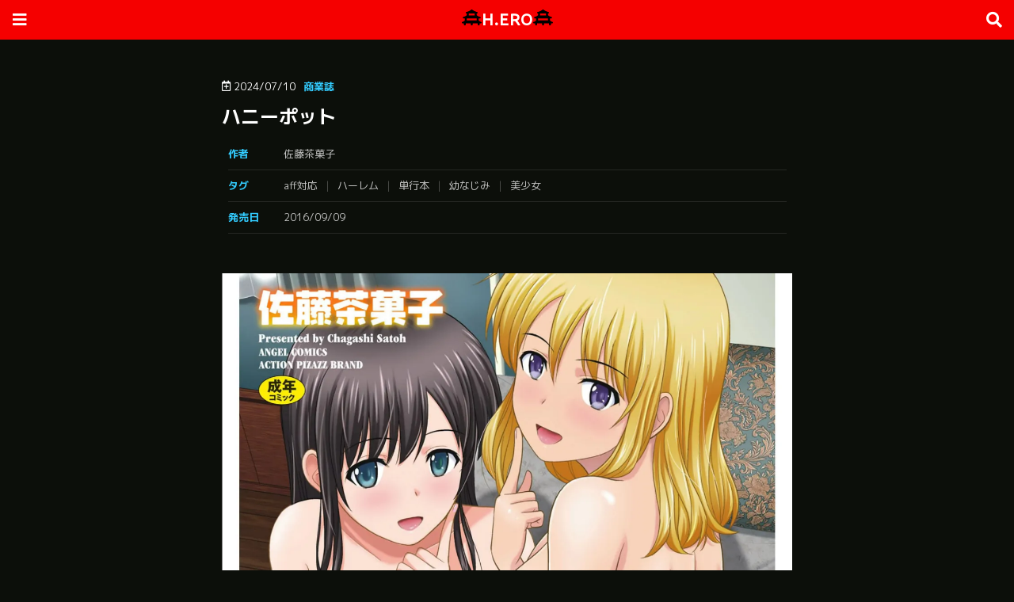

--- FILE ---
content_type: text/html; charset=UTF-8
request_url: https://hotbowl.jp/archives/shi-402951
body_size: 14030
content:
<doctype html>
<html lang="ja">
<head>
<!-- Google tag (gtag.js) -->
<script async src="https://www.googletagmanager.com/gtag/js?id=G-XD9Y1LZNZS"></script>
<script>
  window.dataLayer = window.dataLayer || [];
  function gtag(){dataLayer.push(arguments);}
  gtag('js', new Date());

  gtag('config', 'G-XD9Y1LZNZS');
</script>
    <meta charset="UTF-8" />
    <meta name="viewport" content="width=device-width, initial-scale=1, maximum-scale=1, user-scalable=no">
    <meta property="og:title" content="エロ漫画サイトH.ERO">
    <meta property="og:description" content="無料エロ漫画ならエロ漫画サイトH.ERO">
    <meta property="og:type" content="website">
    <meta property="og:url" content="https://hi-bana.com">
    <meta name="twitter:card" value="summary_large_image">
    <meta name="twitter:title" value="エロ漫画サイトH.ERO">
    <meta name="twitter:description" value="無料エロ漫画ならエロ漫画サイトH.ERO">
    <meta name="twitter:image:alt" value="エロ漫画サイトH.ERO">
    <meta name="robots" content="max-image-preview:large">
    <link rel="stylesheet" href="https://hi-bana.com/wp-content/themes/blankslate/style.css">
    <link rel="stylesheet" href="https://use.fontawesome.com/releases/v5.15.4/css/all.css">
    <script type="text/javascript" src="https://hi-bana.com/wp-includes/js/jquery/jquery.min.js?ver=3.7.0" id="jquery-core-js"></script>
    <script type="text/javascript" src="https://hi-bana.com/wp-includes/js/jquery/jquery-migrate.min.js?ver=3.4.1" id="jquery-migrate-js"></script>
<meta name='robots' content='index, follow, max-image-preview:large, max-snippet:-1, max-video-preview:-1' />
	<style>img:is([sizes="auto" i], [sizes^="auto," i]) { contain-intrinsic-size: 3000px 1500px }</style>
	
	<!-- This site is optimized with the Yoast SEO plugin v26.3 - https://yoast.com/wordpress/plugins/seo/ -->
	<title>ハニーポット - 無料エロ漫画サイトH.ERO(ヒーロー)</title>
	<link rel="canonical" href="https://hotbowl.jp/archives/shi-402951" />
	<script type="application/ld+json" class="yoast-schema-graph">{"@context":"https://schema.org","@graph":[{"@type":"WebPage","@id":"https://hotbowl.jp/archives/shi-402951","url":"https://hotbowl.jp/archives/shi-402951","name":"ハニーポット - 無料エロ漫画サイトH.ERO(ヒーロー)","isPartOf":{"@id":"https://hotbowl.jp/#website"},"primaryImageOfPage":{"@id":"https://hotbowl.jp/archives/shi-402951#primaryimage"},"image":{"@id":"https://hotbowl.jp/archives/shi-402951#primaryimage"},"thumbnailUrl":"https://hotbowl.jp/wp-content/uploads/2024/07/402951_1.webp","datePublished":"2024-07-09T20:13:06+00:00","dateModified":"2024-07-09T20:13:07+00:00","author":{"@id":"https://hotbowl.jp/#/schema/person/75a31b242ed075ec4a7f606bd48ba547"},"breadcrumb":{"@id":"https://hotbowl.jp/archives/shi-402951#breadcrumb"},"inLanguage":"ja","potentialAction":[{"@type":"ReadAction","target":["https://hotbowl.jp/archives/shi-402951"]}]},{"@type":"ImageObject","inLanguage":"ja","@id":"https://hotbowl.jp/archives/shi-402951#primaryimage","url":"https://hotbowl.jp/wp-content/uploads/2024/07/402951_1.webp","contentUrl":"https://hotbowl.jp/wp-content/uploads/2024/07/402951_1.webp","width":1267,"height":1687},{"@type":"BreadcrumbList","@id":"https://hotbowl.jp/archives/shi-402951#breadcrumb","itemListElement":[{"@type":"ListItem","position":1,"name":"Home","item":"https://hotbowl.jp/"},{"@type":"ListItem","position":2,"name":"ハニーポット"}]},{"@type":"WebSite","@id":"https://hotbowl.jp/#website","url":"https://hotbowl.jp/","name":"無料エロ漫画サイトH.ERO(ヒーロー)","description":"エロ漫画を無料で読むならココ！","potentialAction":[{"@type":"SearchAction","target":{"@type":"EntryPoint","urlTemplate":"https://hotbowl.jp/?s={search_term_string}"},"query-input":{"@type":"PropertyValueSpecification","valueRequired":true,"valueName":"search_term_string"}}],"inLanguage":"ja"},{"@type":"Person","@id":"https://hotbowl.jp/#/schema/person/75a31b242ed075ec4a7f606bd48ba547","name":"kogemon","url":"https://hotbowl.jp/archives/shi-author/kogemon"}]}</script>
	<!-- / Yoast SEO plugin. -->


<link rel="alternate" type="application/rss+xml" title="無料エロ漫画サイトH.ERO(ヒーロー) &raquo; フィード" href="https://hotbowl.jp/feed" />
<link rel="alternate" type="application/rss+xml" title="無料エロ漫画サイトH.ERO(ヒーロー) &raquo; コメントフィード" href="https://hotbowl.jp/comments/feed" />
<script type="text/javascript" id="wpp-js" src="https://hotbowl.jp/wp-content/plugins/wordpress-popular-posts/assets/js/wpp.min.js?ver=7.3.6" data-sampling="1" data-sampling-rate="100" data-api-url="https://hotbowl.jp/wp-json/wordpress-popular-posts" data-post-id="402951" data-token="d45c8d54cc" data-lang="0" data-debug="0"></script>
<link rel="alternate" type="application/rss+xml" title="無料エロ漫画サイトH.ERO(ヒーロー) &raquo; ハニーポット のコメントのフィード" href="https://hotbowl.jp/archives/shi-402951/feed" />
<script type="text/javascript">
/* <![CDATA[ */
window._wpemojiSettings = {"baseUrl":"https:\/\/s.w.org\/images\/core\/emoji\/16.0.1\/72x72\/","ext":".png","svgUrl":"https:\/\/s.w.org\/images\/core\/emoji\/16.0.1\/svg\/","svgExt":".svg","source":{"concatemoji":"https:\/\/hotbowl.jp\/wp-includes\/js\/wp-emoji-release.min.js?ver=6.8.3"}};
/*! This file is auto-generated */
!function(s,n){var o,i,e;function c(e){try{var t={supportTests:e,timestamp:(new Date).valueOf()};sessionStorage.setItem(o,JSON.stringify(t))}catch(e){}}function p(e,t,n){e.clearRect(0,0,e.canvas.width,e.canvas.height),e.fillText(t,0,0);var t=new Uint32Array(e.getImageData(0,0,e.canvas.width,e.canvas.height).data),a=(e.clearRect(0,0,e.canvas.width,e.canvas.height),e.fillText(n,0,0),new Uint32Array(e.getImageData(0,0,e.canvas.width,e.canvas.height).data));return t.every(function(e,t){return e===a[t]})}function u(e,t){e.clearRect(0,0,e.canvas.width,e.canvas.height),e.fillText(t,0,0);for(var n=e.getImageData(16,16,1,1),a=0;a<n.data.length;a++)if(0!==n.data[a])return!1;return!0}function f(e,t,n,a){switch(t){case"flag":return n(e,"\ud83c\udff3\ufe0f\u200d\u26a7\ufe0f","\ud83c\udff3\ufe0f\u200b\u26a7\ufe0f")?!1:!n(e,"\ud83c\udde8\ud83c\uddf6","\ud83c\udde8\u200b\ud83c\uddf6")&&!n(e,"\ud83c\udff4\udb40\udc67\udb40\udc62\udb40\udc65\udb40\udc6e\udb40\udc67\udb40\udc7f","\ud83c\udff4\u200b\udb40\udc67\u200b\udb40\udc62\u200b\udb40\udc65\u200b\udb40\udc6e\u200b\udb40\udc67\u200b\udb40\udc7f");case"emoji":return!a(e,"\ud83e\udedf")}return!1}function g(e,t,n,a){var r="undefined"!=typeof WorkerGlobalScope&&self instanceof WorkerGlobalScope?new OffscreenCanvas(300,150):s.createElement("canvas"),o=r.getContext("2d",{willReadFrequently:!0}),i=(o.textBaseline="top",o.font="600 32px Arial",{});return e.forEach(function(e){i[e]=t(o,e,n,a)}),i}function t(e){var t=s.createElement("script");t.src=e,t.defer=!0,s.head.appendChild(t)}"undefined"!=typeof Promise&&(o="wpEmojiSettingsSupports",i=["flag","emoji"],n.supports={everything:!0,everythingExceptFlag:!0},e=new Promise(function(e){s.addEventListener("DOMContentLoaded",e,{once:!0})}),new Promise(function(t){var n=function(){try{var e=JSON.parse(sessionStorage.getItem(o));if("object"==typeof e&&"number"==typeof e.timestamp&&(new Date).valueOf()<e.timestamp+604800&&"object"==typeof e.supportTests)return e.supportTests}catch(e){}return null}();if(!n){if("undefined"!=typeof Worker&&"undefined"!=typeof OffscreenCanvas&&"undefined"!=typeof URL&&URL.createObjectURL&&"undefined"!=typeof Blob)try{var e="postMessage("+g.toString()+"("+[JSON.stringify(i),f.toString(),p.toString(),u.toString()].join(",")+"));",a=new Blob([e],{type:"text/javascript"}),r=new Worker(URL.createObjectURL(a),{name:"wpTestEmojiSupports"});return void(r.onmessage=function(e){c(n=e.data),r.terminate(),t(n)})}catch(e){}c(n=g(i,f,p,u))}t(n)}).then(function(e){for(var t in e)n.supports[t]=e[t],n.supports.everything=n.supports.everything&&n.supports[t],"flag"!==t&&(n.supports.everythingExceptFlag=n.supports.everythingExceptFlag&&n.supports[t]);n.supports.everythingExceptFlag=n.supports.everythingExceptFlag&&!n.supports.flag,n.DOMReady=!1,n.readyCallback=function(){n.DOMReady=!0}}).then(function(){return e}).then(function(){var e;n.supports.everything||(n.readyCallback(),(e=n.source||{}).concatemoji?t(e.concatemoji):e.wpemoji&&e.twemoji&&(t(e.twemoji),t(e.wpemoji)))}))}((window,document),window._wpemojiSettings);
/* ]]> */
</script>
<style id='wp-emoji-styles-inline-css' type='text/css'>

	img.wp-smiley, img.emoji {
		display: inline !important;
		border: none !important;
		box-shadow: none !important;
		height: 1em !important;
		width: 1em !important;
		margin: 0 0.07em !important;
		vertical-align: -0.1em !important;
		background: none !important;
		padding: 0 !important;
	}
</style>
<link rel='stylesheet' id='wp-block-library-css' href='https://hotbowl.jp/wp-includes/css/dist/block-library/style.min.css?ver=6.8.3' type='text/css' media='all' />
<style id='classic-theme-styles-inline-css' type='text/css'>
/*! This file is auto-generated */
.wp-block-button__link{color:#fff;background-color:#32373c;border-radius:9999px;box-shadow:none;text-decoration:none;padding:calc(.667em + 2px) calc(1.333em + 2px);font-size:1.125em}.wp-block-file__button{background:#32373c;color:#fff;text-decoration:none}
</style>
<style id='global-styles-inline-css' type='text/css'>
:root{--wp--preset--aspect-ratio--square: 1;--wp--preset--aspect-ratio--4-3: 4/3;--wp--preset--aspect-ratio--3-4: 3/4;--wp--preset--aspect-ratio--3-2: 3/2;--wp--preset--aspect-ratio--2-3: 2/3;--wp--preset--aspect-ratio--16-9: 16/9;--wp--preset--aspect-ratio--9-16: 9/16;--wp--preset--color--black: #000000;--wp--preset--color--cyan-bluish-gray: #abb8c3;--wp--preset--color--white: #ffffff;--wp--preset--color--pale-pink: #f78da7;--wp--preset--color--vivid-red: #cf2e2e;--wp--preset--color--luminous-vivid-orange: #ff6900;--wp--preset--color--luminous-vivid-amber: #fcb900;--wp--preset--color--light-green-cyan: #7bdcb5;--wp--preset--color--vivid-green-cyan: #00d084;--wp--preset--color--pale-cyan-blue: #8ed1fc;--wp--preset--color--vivid-cyan-blue: #0693e3;--wp--preset--color--vivid-purple: #9b51e0;--wp--preset--gradient--vivid-cyan-blue-to-vivid-purple: linear-gradient(135deg,rgba(6,147,227,1) 0%,rgb(155,81,224) 100%);--wp--preset--gradient--light-green-cyan-to-vivid-green-cyan: linear-gradient(135deg,rgb(122,220,180) 0%,rgb(0,208,130) 100%);--wp--preset--gradient--luminous-vivid-amber-to-luminous-vivid-orange: linear-gradient(135deg,rgba(252,185,0,1) 0%,rgba(255,105,0,1) 100%);--wp--preset--gradient--luminous-vivid-orange-to-vivid-red: linear-gradient(135deg,rgba(255,105,0,1) 0%,rgb(207,46,46) 100%);--wp--preset--gradient--very-light-gray-to-cyan-bluish-gray: linear-gradient(135deg,rgb(238,238,238) 0%,rgb(169,184,195) 100%);--wp--preset--gradient--cool-to-warm-spectrum: linear-gradient(135deg,rgb(74,234,220) 0%,rgb(151,120,209) 20%,rgb(207,42,186) 40%,rgb(238,44,130) 60%,rgb(251,105,98) 80%,rgb(254,248,76) 100%);--wp--preset--gradient--blush-light-purple: linear-gradient(135deg,rgb(255,206,236) 0%,rgb(152,150,240) 100%);--wp--preset--gradient--blush-bordeaux: linear-gradient(135deg,rgb(254,205,165) 0%,rgb(254,45,45) 50%,rgb(107,0,62) 100%);--wp--preset--gradient--luminous-dusk: linear-gradient(135deg,rgb(255,203,112) 0%,rgb(199,81,192) 50%,rgb(65,88,208) 100%);--wp--preset--gradient--pale-ocean: linear-gradient(135deg,rgb(255,245,203) 0%,rgb(182,227,212) 50%,rgb(51,167,181) 100%);--wp--preset--gradient--electric-grass: linear-gradient(135deg,rgb(202,248,128) 0%,rgb(113,206,126) 100%);--wp--preset--gradient--midnight: linear-gradient(135deg,rgb(2,3,129) 0%,rgb(40,116,252) 100%);--wp--preset--font-size--small: 13px;--wp--preset--font-size--medium: 20px;--wp--preset--font-size--large: 36px;--wp--preset--font-size--x-large: 42px;--wp--preset--spacing--20: 0.44rem;--wp--preset--spacing--30: 0.67rem;--wp--preset--spacing--40: 1rem;--wp--preset--spacing--50: 1.5rem;--wp--preset--spacing--60: 2.25rem;--wp--preset--spacing--70: 3.38rem;--wp--preset--spacing--80: 5.06rem;--wp--preset--shadow--natural: 6px 6px 9px rgba(0, 0, 0, 0.2);--wp--preset--shadow--deep: 12px 12px 50px rgba(0, 0, 0, 0.4);--wp--preset--shadow--sharp: 6px 6px 0px rgba(0, 0, 0, 0.2);--wp--preset--shadow--outlined: 6px 6px 0px -3px rgba(255, 255, 255, 1), 6px 6px rgba(0, 0, 0, 1);--wp--preset--shadow--crisp: 6px 6px 0px rgba(0, 0, 0, 1);}:where(.is-layout-flex){gap: 0.5em;}:where(.is-layout-grid){gap: 0.5em;}body .is-layout-flex{display: flex;}.is-layout-flex{flex-wrap: wrap;align-items: center;}.is-layout-flex > :is(*, div){margin: 0;}body .is-layout-grid{display: grid;}.is-layout-grid > :is(*, div){margin: 0;}:where(.wp-block-columns.is-layout-flex){gap: 2em;}:where(.wp-block-columns.is-layout-grid){gap: 2em;}:where(.wp-block-post-template.is-layout-flex){gap: 1.25em;}:where(.wp-block-post-template.is-layout-grid){gap: 1.25em;}.has-black-color{color: var(--wp--preset--color--black) !important;}.has-cyan-bluish-gray-color{color: var(--wp--preset--color--cyan-bluish-gray) !important;}.has-white-color{color: var(--wp--preset--color--white) !important;}.has-pale-pink-color{color: var(--wp--preset--color--pale-pink) !important;}.has-vivid-red-color{color: var(--wp--preset--color--vivid-red) !important;}.has-luminous-vivid-orange-color{color: var(--wp--preset--color--luminous-vivid-orange) !important;}.has-luminous-vivid-amber-color{color: var(--wp--preset--color--luminous-vivid-amber) !important;}.has-light-green-cyan-color{color: var(--wp--preset--color--light-green-cyan) !important;}.has-vivid-green-cyan-color{color: var(--wp--preset--color--vivid-green-cyan) !important;}.has-pale-cyan-blue-color{color: var(--wp--preset--color--pale-cyan-blue) !important;}.has-vivid-cyan-blue-color{color: var(--wp--preset--color--vivid-cyan-blue) !important;}.has-vivid-purple-color{color: var(--wp--preset--color--vivid-purple) !important;}.has-black-background-color{background-color: var(--wp--preset--color--black) !important;}.has-cyan-bluish-gray-background-color{background-color: var(--wp--preset--color--cyan-bluish-gray) !important;}.has-white-background-color{background-color: var(--wp--preset--color--white) !important;}.has-pale-pink-background-color{background-color: var(--wp--preset--color--pale-pink) !important;}.has-vivid-red-background-color{background-color: var(--wp--preset--color--vivid-red) !important;}.has-luminous-vivid-orange-background-color{background-color: var(--wp--preset--color--luminous-vivid-orange) !important;}.has-luminous-vivid-amber-background-color{background-color: var(--wp--preset--color--luminous-vivid-amber) !important;}.has-light-green-cyan-background-color{background-color: var(--wp--preset--color--light-green-cyan) !important;}.has-vivid-green-cyan-background-color{background-color: var(--wp--preset--color--vivid-green-cyan) !important;}.has-pale-cyan-blue-background-color{background-color: var(--wp--preset--color--pale-cyan-blue) !important;}.has-vivid-cyan-blue-background-color{background-color: var(--wp--preset--color--vivid-cyan-blue) !important;}.has-vivid-purple-background-color{background-color: var(--wp--preset--color--vivid-purple) !important;}.has-black-border-color{border-color: var(--wp--preset--color--black) !important;}.has-cyan-bluish-gray-border-color{border-color: var(--wp--preset--color--cyan-bluish-gray) !important;}.has-white-border-color{border-color: var(--wp--preset--color--white) !important;}.has-pale-pink-border-color{border-color: var(--wp--preset--color--pale-pink) !important;}.has-vivid-red-border-color{border-color: var(--wp--preset--color--vivid-red) !important;}.has-luminous-vivid-orange-border-color{border-color: var(--wp--preset--color--luminous-vivid-orange) !important;}.has-luminous-vivid-amber-border-color{border-color: var(--wp--preset--color--luminous-vivid-amber) !important;}.has-light-green-cyan-border-color{border-color: var(--wp--preset--color--light-green-cyan) !important;}.has-vivid-green-cyan-border-color{border-color: var(--wp--preset--color--vivid-green-cyan) !important;}.has-pale-cyan-blue-border-color{border-color: var(--wp--preset--color--pale-cyan-blue) !important;}.has-vivid-cyan-blue-border-color{border-color: var(--wp--preset--color--vivid-cyan-blue) !important;}.has-vivid-purple-border-color{border-color: var(--wp--preset--color--vivid-purple) !important;}.has-vivid-cyan-blue-to-vivid-purple-gradient-background{background: var(--wp--preset--gradient--vivid-cyan-blue-to-vivid-purple) !important;}.has-light-green-cyan-to-vivid-green-cyan-gradient-background{background: var(--wp--preset--gradient--light-green-cyan-to-vivid-green-cyan) !important;}.has-luminous-vivid-amber-to-luminous-vivid-orange-gradient-background{background: var(--wp--preset--gradient--luminous-vivid-amber-to-luminous-vivid-orange) !important;}.has-luminous-vivid-orange-to-vivid-red-gradient-background{background: var(--wp--preset--gradient--luminous-vivid-orange-to-vivid-red) !important;}.has-very-light-gray-to-cyan-bluish-gray-gradient-background{background: var(--wp--preset--gradient--very-light-gray-to-cyan-bluish-gray) !important;}.has-cool-to-warm-spectrum-gradient-background{background: var(--wp--preset--gradient--cool-to-warm-spectrum) !important;}.has-blush-light-purple-gradient-background{background: var(--wp--preset--gradient--blush-light-purple) !important;}.has-blush-bordeaux-gradient-background{background: var(--wp--preset--gradient--blush-bordeaux) !important;}.has-luminous-dusk-gradient-background{background: var(--wp--preset--gradient--luminous-dusk) !important;}.has-pale-ocean-gradient-background{background: var(--wp--preset--gradient--pale-ocean) !important;}.has-electric-grass-gradient-background{background: var(--wp--preset--gradient--electric-grass) !important;}.has-midnight-gradient-background{background: var(--wp--preset--gradient--midnight) !important;}.has-small-font-size{font-size: var(--wp--preset--font-size--small) !important;}.has-medium-font-size{font-size: var(--wp--preset--font-size--medium) !important;}.has-large-font-size{font-size: var(--wp--preset--font-size--large) !important;}.has-x-large-font-size{font-size: var(--wp--preset--font-size--x-large) !important;}
:where(.wp-block-post-template.is-layout-flex){gap: 1.25em;}:where(.wp-block-post-template.is-layout-grid){gap: 1.25em;}
:where(.wp-block-columns.is-layout-flex){gap: 2em;}:where(.wp-block-columns.is-layout-grid){gap: 2em;}
:root :where(.wp-block-pullquote){font-size: 1.5em;line-height: 1.6;}
</style>
<link rel='stylesheet' id='contact-form-7-css' href='https://hotbowl.jp/wp-content/plugins/contact-form-7/includes/css/styles.css?ver=6.1.3' type='text/css' media='all' />
<link rel='stylesheet' id='wp-ulike-css' href='https://hotbowl.jp/wp-content/plugins/wp-ulike/assets/css/wp-ulike.min.css?ver=4.7.11' type='text/css' media='all' />
<link rel='stylesheet' id='blankslate-style-css' href='https://hotbowl.jp/wp-content/themes/blankslate/style.css?ver=6.8.3' type='text/css' media='all' />
<link rel='stylesheet' id='wp-pagenavi-css' href='https://hotbowl.jp/wp-content/plugins/wp-pagenavi/pagenavi-css.css?ver=2.70' type='text/css' media='all' />
<script type="text/javascript" src="https://hotbowl.jp/wp-includes/js/jquery/jquery.min.js?ver=3.7.1" id="jquery-core-js"></script>
<script type="text/javascript" src="https://hotbowl.jp/wp-includes/js/jquery/jquery-migrate.min.js?ver=3.4.1" id="jquery-migrate-js"></script>
<link rel="https://api.w.org/" href="https://hotbowl.jp/wp-json/" /><link rel="alternate" title="JSON" type="application/json" href="https://hotbowl.jp/wp-json/wp/v2/posts/402951" /><link rel="EditURI" type="application/rsd+xml" title="RSD" href="https://hotbowl.jp/xmlrpc.php?rsd" />
<meta name="generator" content="WordPress 6.8.3" />
<link rel='shortlink' href='https://hotbowl.jp/?p=402951' />
<link rel="alternate" title="oEmbed (JSON)" type="application/json+oembed" href="https://hotbowl.jp/wp-json/oembed/1.0/embed?url=https%3A%2F%2Fhotbowl.jp%2Farchives%2Fshi-402951" />
<link rel="alternate" title="oEmbed (XML)" type="text/xml+oembed" href="https://hotbowl.jp/wp-json/oembed/1.0/embed?url=https%3A%2F%2Fhotbowl.jp%2Farchives%2Fshi-402951&#038;format=xml" />
            <style id="wpp-loading-animation-styles">@-webkit-keyframes bgslide{from{background-position-x:0}to{background-position-x:-200%}}@keyframes bgslide{from{background-position-x:0}to{background-position-x:-200%}}.wpp-widget-block-placeholder,.wpp-shortcode-placeholder{margin:0 auto;width:60px;height:3px;background:#dd3737;background:linear-gradient(90deg,#dd3737 0%,#571313 10%,#dd3737 100%);background-size:200% auto;border-radius:3px;-webkit-animation:bgslide 1s infinite linear;animation:bgslide 1s infinite linear}</style>
            <meta name='description' content='｢ハニーポット｣を無料で読む。作品内容：aff対応|ハーレム|単行本|幼なじみ|美少女' /><link rel="icon" href="https://hotbowl.jp/wp-content/uploads/2024/01/cropped-ファビコン-32x32.png" sizes="32x32" />
<link rel="icon" href="https://hotbowl.jp/wp-content/uploads/2024/01/cropped-ファビコン-192x192.png" sizes="192x192" />
<link rel="apple-touch-icon" href="https://hotbowl.jp/wp-content/uploads/2024/01/cropped-ファビコン-180x180.png" />
<meta name="msapplication-TileImage" content="https://hotbowl.jp/wp-content/uploads/2024/01/cropped-ファビコン-270x270.png" />
</head>
<body class="home blog">


<header id="header" class="headroom headroom--not-bottom headroom--pinned headroom--top">
	<div id="header-in">

		<div id="logo"><a href="https://hi-bana.com/"><svg xmlns="http://www.w3.org/2000/svg" height="1em" viewbox="0 0 640 512"><!--! Font Awesome Free 6.4.2 by @fontawesome - https://fontawesome.com License - https://fontawesome.com/license (Commercial License) Copyright 2023 Fonticons, Inc. --><path d="M281 22L305.8 4.7c1.3-.9 2.7-1.8 4.1-2.4C313.1 .7 316.6 0 320 0s6.9 .7 10.1 2.2c1.4 .7 2.8 1.5 4.1 2.4L359 22C393 45.8 430.8 63.5 470.8 74.4l23 6.3c1.8 .5 3.6 1.1 5.2 2c3.2 1.7 5.9 4 8.1 6.8c3.8 4.9 5.6 11.3 4.7 17.8c-.4 2.8-1.2 5.4-2.5 7.8c-1.7 3.2-4 5.9-6.8 8.1c-4.3 3.2-9.6 5.1-15.1 4.9H480v56.1l6.4 5.1 5.2 4.1c21.1 16.7 45 29.6 70.5 38.1l28.9 9.6c1.6 .5 3.2 1.2 4.6 2c3.1 1.7 5.8 4.1 7.8 6.9s3.5 6.1 4.1 9.6c.5 2.7 .6 5.5 .1 8.3s-1.4 5.4-2.7 7.8c-1.7 3.1-4.1 5.8-6.9 7.8s-6.1 3.5-9.6 4.1c-1.6 .3-3.3 .4-5 .4H544v65.9c20.5 22.8 47.4 39.2 77.4 46.7C632 403 640 412.6 640 424c0 13.3-10.7 24-24 24H576v32c0 17.7-14.3 32-32 32s-32-14.3-32-32V448H352v32c0 17.7-14.3 32-32 32s-32-14.3-32-32V448H128v32c0 17.7-14.3 32-32 32s-32-14.3-32-32V448H24c-13.3 0-24-10.7-24-24c0-11.4 8-21 18.6-23.4c30-7.6 56.9-23.9 77.4-46.7V288H56.6c-1.7 0-3.4-.1-5-.4c-3.5-.7-6.8-2.1-9.6-4.1s-5.2-4.7-7-7.8c-1.3-2.4-2.3-5-2.7-7.8s-.4-5.6 .1-8.3c.7-3.5 2.1-6.8 4.1-9.6s4.7-5.2 7.8-6.9c1.4-.8 3-1.5 4.6-2l28.9-9.6c25.5-8.5 49.4-21.4 70.5-38.1l5.2-4.1 6.4-5.1V176 128h-7.5c-5.5 .1-10.8-1.7-15.1-4.9c-2.8-2.1-5.1-4.8-6.8-8.1c-1.2-2.4-2.1-5-2.5-7.8c-.9-6.5 .9-12.8 4.7-17.8c2.1-2.8 4.8-5.1 8.1-6.8c1.6-.8 3.4-1.5 5.2-2l23-6.3C209.2 63.5 247 45.8 281 22zM416 128H320 224v64h72 48 72V128zM160 288v64H296h24 24H480V288H344 320h0H296 160z"/></svg>H.ERO<svg xmlns="http://www.w3.org/2000/svg" height="1em" viewbox="0 0 640 512"><!--! Font Awesome Free 6.4.2 by @fontawesome - https://fontawesome.com License - https://fontawesome.com/license (Commercial License) Copyright 2023 Fonticons, Inc. --><path d="M281 22L305.8 4.7c1.3-.9 2.7-1.8 4.1-2.4C313.1 .7 316.6 0 320 0s6.9 .7 10.1 2.2c1.4 .7 2.8 1.5 4.1 2.4L359 22C393 45.8 430.8 63.5 470.8 74.4l23 6.3c1.8 .5 3.6 1.1 5.2 2c3.2 1.7 5.9 4 8.1 6.8c3.8 4.9 5.6 11.3 4.7 17.8c-.4 2.8-1.2 5.4-2.5 7.8c-1.7 3.2-4 5.9-6.8 8.1c-4.3 3.2-9.6 5.1-15.1 4.9H480v56.1l6.4 5.1 5.2 4.1c21.1 16.7 45 29.6 70.5 38.1l28.9 9.6c1.6 .5 3.2 1.2 4.6 2c3.1 1.7 5.8 4.1 7.8 6.9s3.5 6.1 4.1 9.6c.5 2.7 .6 5.5 .1 8.3s-1.4 5.4-2.7 7.8c-1.7 3.1-4.1 5.8-6.9 7.8s-6.1 3.5-9.6 4.1c-1.6 .3-3.3 .4-5 .4H544v65.9c20.5 22.8 47.4 39.2 77.4 46.7C632 403 640 412.6 640 424c0 13.3-10.7 24-24 24H576v32c0 17.7-14.3 32-32 32s-32-14.3-32-32V448H352v32c0 17.7-14.3 32-32 32s-32-14.3-32-32V448H128v32c0 17.7-14.3 32-32 32s-32-14.3-32-32V448H24c-13.3 0-24-10.7-24-24c0-11.4 8-21 18.6-23.4c30-7.6 56.9-23.9 77.4-46.7V288H56.6c-1.7 0-3.4-.1-5-.4c-3.5-.7-6.8-2.1-9.6-4.1s-5.2-4.7-7-7.8c-1.3-2.4-2.3-5-2.7-7.8s-.4-5.6 .1-8.3c.7-3.5 2.1-6.8 4.1-9.6s4.7-5.2 7.8-6.9c1.4-.8 3-1.5 4.6-2l28.9-9.6c25.5-8.5 49.4-21.4 70.5-38.1l5.2-4.1 6.4-5.1V176 128h-7.5c-5.5 .1-10.8-1.7-15.1-4.9c-2.8-2.1-5.1-4.8-6.8-8.1c-1.2-2.4-2.1-5-2.5-7.8c-.9-6.5 .9-12.8 4.7-17.8c2.1-2.8 4.8-5.1 8.1-6.8c1.6-.8 3.4-1.5 5.2-2l23-6.3C209.2 63.5 247 45.8 281 22zM416 128H320 224v64h72 48 72V128zM160 288v64H296h24 24H480V288H344 320h0H296 160z"/></svg></a></div>
		<input id="menu-input" type="checkbox" class="menu-unshown">
		<label id="menu-open" for="menu-input"></label>
		<label id="menu-close" for="menu-input" class="menu-unshown"></label>
		<div id="menu-content">
			<label id="menu-close" for="menu-input" class="menu-unshown"></label>
			<div id="menu-menu">
				<h2>メニュー</h2>
				<a href="https://hi-bana.com/new-post/">新着</a>
				<a href="https://hi-bana.com/rank/">人気</a>
				<a href="https://hi-bana.com/archives/shi-category/magazine">商業誌</a>
				<a href="https://hi-bana.com/contact/">お問い合わせ</a>
				<h2>リンク</h2>
				<a href="https://hi-bana.com" target="_blank" rel="noopener noreferrer">HI-BANA</a>
				<a href="https://mitsukazu.com" target="_blank" rel="noopener noreferrer">KA-ZU</a>
				<a href="https://houjuen-aonoyama.jp" target="_blank" rel="noopener noreferrer">宝樹園</a>
				<a href="https://marukin-sato.jp" target="_blank" rel="noopener noreferrer">MARU</a>
				<a href="https://skipos.jp" target="_blank" rel="noopener noreferrer">SKIP</a>
			</div>
		</div>

		<input id="search-input" type="checkbox" class="search-unshown">
		<label id="search-open" for="search-input"></label>
		<label id="search-close" for="search-input" class="search-unshown"></label>
		<div id="search-content">
			<label id="search-close" for="search-input" class="search-unshown"></label>
			<div id="search-search">
				<h2>検索</h2>
				<form method="get" action="https://hi-bana.com/" class="search-box">
					<input type="text" name="s">
					<input type="submit" value="&#xf002;">
				</form>
			</div>
		</div>

	</div>
</header>

<div id="container">
    <div id="main">


        <div id="post-data">

	<div id="post-time">2024/07/10</div><div id="post-category"><a href="https://hotbowl.jp/archives/shi-category/magazine" rel="tag">商業誌</a></div>
	
	<h1>ハニーポット</h1>

	<div id="post-tag">
		  		   <div class="post-tag-table">
			<div class="post-tag-title">作者</div>
			<div class="post-tags"><a href="https://hi-bana.com/author/?cfd=佐藤茶菓子" rel="tag">佐藤茶菓子</a>
			</div>
		</div>
				   <div class="post-tag-table">
			<div class="post-tag-title">タグ</div>
			<div class="post-tags">
			  <a href="https://hotbowl.jp/archives/shi-tag/aff%e5%af%be%e5%bf%9c" rel="tag">aff対応</a><a href="https://hotbowl.jp/archives/shi-tag/%e3%83%8f%e3%83%bc%e3%83%ac%e3%83%a0" rel="tag">ハーレム</a><a href="https://hotbowl.jp/archives/shi-tag/%e5%8d%98%e8%a1%8c%e6%9c%ac" rel="tag">単行本</a><a href="https://hotbowl.jp/archives/shi-tag/%e5%b9%bc%e3%81%aa%e3%81%98%e3%81%bf" rel="tag">幼なじみ</a><a href="https://hotbowl.jp/archives/shi-tag/%e7%be%8e%e5%b0%91%e5%a5%b3" rel="tag">美少女</a>			</div>
		</div>
				  <div class="post-tag-table">
			<div class="post-tag-title">発売日</div>
			<div class="post-tags"><a href="#" rel="tag">2016/09/09</a>
			</div>
		</div>
		
	</div>
	<div id="post-hentai">
	  	  <img decoding="async" src="https://hotbowl.jp/wp-content/uploads/2024/07/402951_1.webp" loading="lazy" width="720" height="1040" alt="ハニーポット 1ページ"><img decoding="async" src="https://hotbowl.jp/wp-content/uploads/2024/07/402951_2.webp" loading="lazy" width="720" height="1040" alt="ハニーポット 2ページ"><img decoding="async" src="https://hotbowl.jp/wp-content/uploads/2024/07/402951_3.webp" loading="lazy" width="720" height="1040" alt="ハニーポット 3ページ"><img decoding="async" src="https://hotbowl.jp/wp-content/uploads/2024/07/402951_4.webp" loading="lazy" width="720" height="1040" alt="ハニーポット 4ページ"><img decoding="async" src="https://hotbowl.jp/wp-content/uploads/2024/07/402951_5.webp" loading="lazy" width="720" height="1040" alt="ハニーポット 5ページ"><img decoding="async" src="https://hotbowl.jp/wp-content/uploads/2024/07/402951_6.webp" loading="lazy" width="720" height="1040" alt="ハニーポット 6ページ"><img decoding="async" src="https://hotbowl.jp/wp-content/uploads/2024/07/402951_7.webp" loading="lazy" width="720" height="1040" alt="ハニーポット 7ページ"><img decoding="async" src="https://hotbowl.jp/wp-content/uploads/2024/07/402951_8.webp" loading="lazy" width="720" height="1040" alt="ハニーポット 8ページ"><img decoding="async" src="https://hotbowl.jp/wp-content/uploads/2024/07/402951_9.webp" loading="lazy" width="720" height="1040" alt="ハニーポット 9ページ"><img decoding="async" src="https://hotbowl.jp/wp-content/uploads/2024/07/402951_10.webp" loading="lazy" width="720" height="1040" alt="ハニーポット 10ページ">
	</div>



	<div class="button_solid001">
				<div>
					<h3 style =" text-align: center" " font-size: 25px">⸜初回購入で90%OFFキャンペーン中⸝</h3>
				</div>
		<a href="https://al.dmm.co.jp/?lurl=https%3A%2F%2Fbook.dmm.co.jp%2Fproduct%2F658831%2Fb061bangl00764%2F&af_id=shicomic-992&ch=api"target="_blank" rel="noopener noreferrer">続きを読む</a>
																				
	</div>
																			
	<div id = "post-hentai">							
				<div class="wpulike wpulike-animated-heart" ><div class="wp_ulike_general_class wp_ulike_is_restricted"><button type="button"
					aria-label="いいねボタン"
					data-ulike-id="402951"
					data-ulike-nonce="acb848bf7d"
					data-ulike-type="post"
					data-ulike-template="wpulike-animated-heart"
					data-ulike-display-likers=""
					data-ulike-likers-style="popover"
					data-ulike-append="&lt;svg class=&quot;wpulike-svg-heart wpulike-svg-heart-pop one&quot; viewBox=&quot;0 0 32 29.6&quot;&gt;&lt;path d=&quot;M23.6,0c-3.4,0-6.3,2.7-7.6,5.6C14.7,2.7,11.8,0,8.4,0C3.8,0,0,3.8,0,8.4c0,9.4,9.5,11.9,16,21.2c6.1-9.3,16-12.1,16-21.2C32,3.8,28.2,0,23.6,0z&quot;/&gt;&lt;/svg&gt;&lt;svg class=&quot;wpulike-svg-heart wpulike-svg-heart-pop two&quot; viewBox=&quot;0 0 32 29.6&quot;&gt;&lt;path d=&quot;M23.6,0c-3.4,0-6.3,2.7-7.6,5.6C14.7,2.7,11.8,0,8.4,0C3.8,0,0,3.8,0,8.4c0,9.4,9.5,11.9,16,21.2c6.1-9.3,16-12.1,16-21.2C32,3.8,28.2,0,23.6,0z&quot;/&gt;&lt;/svg&gt;&lt;svg class=&quot;wpulike-svg-heart wpulike-svg-heart-pop three&quot; viewBox=&quot;0 0 32 29.6&quot;&gt;&lt;path d=&quot;M23.6,0c-3.4,0-6.3,2.7-7.6,5.6C14.7,2.7,11.8,0,8.4,0C3.8,0,0,3.8,0,8.4c0,9.4,9.5,11.9,16,21.2c6.1-9.3,16-12.1,16-21.2C32,3.8,28.2,0,23.6,0z&quot;/&gt;&lt;/svg&gt;&lt;svg class=&quot;wpulike-svg-heart wpulike-svg-heart-pop four&quot; viewBox=&quot;0 0 32 29.6&quot;&gt;&lt;path d=&quot;M23.6,0c-3.4,0-6.3,2.7-7.6,5.6C14.7,2.7,11.8,0,8.4,0C3.8,0,0,3.8,0,8.4c0,9.4,9.5,11.9,16,21.2c6.1-9.3,16-12.1,16-21.2C32,3.8,28.2,0,23.6,0z&quot;/&gt;&lt;/svg&gt;&lt;svg class=&quot;wpulike-svg-heart wpulike-svg-heart-pop five&quot; viewBox=&quot;0 0 32 29.6&quot;&gt;&lt;path d=&quot;M23.6,0c-3.4,0-6.3,2.7-7.6,5.6C14.7,2.7,11.8,0,8.4,0C3.8,0,0,3.8,0,8.4c0,9.4,9.5,11.9,16,21.2c6.1-9.3,16-12.1,16-21.2C32,3.8,28.2,0,23.6,0z&quot;/&gt;&lt;/svg&gt;&lt;svg class=&quot;wpulike-svg-heart wpulike-svg-heart-pop six&quot; viewBox=&quot;0 0 32 29.6&quot;&gt;&lt;path d=&quot;M23.6,0c-3.4,0-6.3,2.7-7.6,5.6C14.7,2.7,11.8,0,8.4,0C3.8,0,0,3.8,0,8.4c0,9.4,9.5,11.9,16,21.2c6.1-9.3,16-12.1,16-21.2C32,3.8,28.2,0,23.6,0z&quot;/&gt;&lt;/svg&gt;&lt;svg class=&quot;wpulike-svg-heart wpulike-svg-heart-pop seven&quot; viewBox=&quot;0 0 32 29.6&quot;&gt;&lt;path d=&quot;M23.6,0c-3.4,0-6.3,2.7-7.6,5.6C14.7,2.7,11.8,0,8.4,0C3.8,0,0,3.8,0,8.4c0,9.4,9.5,11.9,16,21.2c6.1-9.3,16-12.1,16-21.2C32,3.8,28.2,0,23.6,0z&quot;/&gt;&lt;/svg&gt;&lt;svg class=&quot;wpulike-svg-heart wpulike-svg-heart-pop eight&quot; viewBox=&quot;0 0 32 29.6&quot;&gt;&lt;path d=&quot;M23.6,0c-3.4,0-6.3,2.7-7.6,5.6C14.7,2.7,11.8,0,8.4,0C3.8,0,0,3.8,0,8.4c0,9.4,9.5,11.9,16,21.2c6.1-9.3,16-12.1,16-21.2C32,3.8,28.2,0,23.6,0z&quot;/&gt;&lt;/svg&gt;&lt;svg class=&quot;wpulike-svg-heart wpulike-svg-heart-pop nine&quot; viewBox=&quot;0 0 32 29.6&quot;&gt;&lt;path d=&quot;M23.6,0c-3.4,0-6.3,2.7-7.6,5.6C14.7,2.7,11.8,0,8.4,0C3.8,0,0,3.8,0,8.4c0,9.4,9.5,11.9,16,21.2c6.1-9.3,16-12.1,16-21.2C32,3.8,28.2,0,23.6,0z&quot;/&gt;&lt;/svg&gt;"
					class="wp_ulike_btn wp_ulike_put_image wp_post_btn_402951"><svg class="wpulike-svg-heart wpulike-svg-heart-icon" viewbox="0 -28 512.00002 512" xmlns="http://www.w3.org/2000/svg"><path
						d="m471.382812 44.578125c-26.503906-28.746094-62.871093-44.578125-102.410156-44.578125-29.554687 0-56.621094 9.34375-80.449218 27.769531-12.023438 9.300781-22.917969 20.679688-32.523438 33.960938-9.601562-13.277344-20.5-24.660157-32.527344-33.960938-23.824218-18.425781-50.890625-27.769531-80.445312-27.769531-39.539063 0-75.910156 15.832031-102.414063 44.578125-26.1875 28.410156-40.613281 67.222656-40.613281 109.292969 0 43.300781 16.136719 82.9375 50.78125 124.742187 30.992188 37.394531 75.535156 75.355469 127.117188 119.3125 17.613281 15.011719 37.578124 32.027344 58.308593 50.152344 5.476563 4.796875 12.503907 7.4375 19.792969 7.4375 7.285156 0 14.316406-2.640625 19.785156-7.429687 20.730469-18.128907 40.707032-35.152344 58.328125-50.171876 51.574219-43.949218 96.117188-81.90625 127.109375-119.304687 34.644532-41.800781 50.777344-81.4375 50.777344-124.742187 0-42.066407-14.425781-80.878907-40.617188-109.289063zm0 0" /></svg></button><span class="count-box wp_ulike_counter_up" data-ulike-counter-value=""></span>			</div></div>
			<p>このエロ漫画が気に入ったら<strong>いいね</strong>お願いします！</p>	
	</div>
					   
</div>

<div class="home-h">

			<h3>みんなの</h3>
			<h2>コメント</h2>
			<span id="toggle-comments"::before>コメントを非表示</span>

</div>

<script>
		document.addEventListener('DOMContentLoaded', function() {
			var commentSection = document.getElementById('comment-section');
			var toggleText = document.getElementById('toggle-comments');

			commentSection.style.display = 'block';
			toggleText.innerText = 'コメントを非表示';

			toggleText.addEventListener('click', function() {
				if (commentSection.style.display === 'none') {
					commentSection.style.display = 'block';
					toggleText.innerText = 'コメントを非表示';
				} else {
					commentSection.style.display = 'none';
					toggleText.innerText = 'コメントを表示';
				}
			});
		});
</script>

<!-- comments start -->
<div id ="comment-section" style = "display: block;">
<div id ="comments">
<div id ="comments-body">
     <!-- comments-list end -->
  <!-- comments-form start -->
  	<div id="respond" class="comment-respond">
		<h3 id="reply-title" class="comment-reply-title">コメントを残す</h3><form action="https://hotbowl.jp/wp-comments-post.php" method="post" id="commentform" class="comment-form"><p class="comment-form-comment"><label for="comment">コメント <span class="required">※</span></label> <textarea id="comment" name="comment" cols="45" rows="8" maxlength="65525" required="required"></textarea></p><p class="comment-form-author"><label for="author">名前</label> <input id="author" name="author" type="text" value="" size="30" maxlength="245" autocomplete="name" /></p>


<p class="form-submit"><input name="submit" type="submit" id="submit" class="submit" value="コメントを送信" /> <input type='hidden' name='comment_post_ID' value='402951' id='comment_post_ID' />
<input type='hidden' name='comment_parent' id='comment_parent' value='0' />
</p></form>	</div><!-- #respond -->
	  <!-- comments-form end -->
</div>
</div>
</div>

<!-- comments end -->


<div id="list-data">
   <h3>ほかにも</h3>
   <h2>関連</h2>

<div class="post-list">                        
  
<a href="https://hotbowl.jp/archives/shi-706552">
    <div class="post-list-image">
        <img src="https://hotbowl.jp/wp-content/uploads/2025/05/706552_1.webp" loading="lazy" alt="美女ぞろいのハーレムアパート〜救いのエッチで人生逆転〜 【電子単行本】【デジタル特装版】">
            </div>
    <span>美女ぞろいのハーレムアパート〜救いのエッチで人生逆転〜 【電子単行本】【デジタル特装版】</span>
    <div class="post-list-time">2025/05/27</div>
</a>
  
<a href="https://hotbowl.jp/archives/shi-349437">
    <div class="post-list-image">
        <img src="https://hotbowl.jp/wp-content/uploads/2024/05/349437_1.webp" loading="lazy" alt="美女ぞろいのハーレムアパート〜救いのエッチで人生逆転〜（7）">
            </div>
    <span>美女ぞろいのハーレムアパート〜救いのエッチで人生逆転〜（7）</span>
    <div class="post-list-time">2024/05/24</div>
</a>
  
<a href="https://hotbowl.jp/archives/shi-534144">
    <div class="post-list-image">
        <img src="https://hotbowl.jp/wp-content/uploads/2024/11/534144_1.webp" loading="lazy" alt="美女ぞろいのハーレムアパート〜救いのエッチで人生逆転〜 【電子単行本】【デジタル特装版】">
            </div>
    <span>美女ぞろいのハーレムアパート〜救いのエッチで人生逆転〜 【電子単行本】【デジタル特装版】</span>
    <div class="post-list-time">2024/11/10</div>
</a>
  
<a href="https://hotbowl.jp/archives/shi-157520">
    <div class="post-list-image">
        <img src="https://hotbowl.jp/wp-content/uploads/2024/02/157520_1.webp" loading="lazy" alt="あまいきユーフォリック【単行本版】">
            </div>
    <span>あまいきユーフォリック【単行本版】</span>
    <div class="post-list-time">2024/02/17</div>
</a>
  
<a href="https://hotbowl.jp/archives/shi-706570">
    <div class="post-list-image">
        <img src="https://hotbowl.jp/wp-content/uploads/2025/05/706570_1.webp" loading="lazy" alt="美女ぞろいのハーレムアパート〜救いのエッチで人生逆転〜 【電子単行本】【通常版】">
            </div>
    <span>美女ぞろいのハーレムアパート〜救いのエッチで人生逆転〜 【電子単行本】【通常版】</span>
    <div class="post-list-time">2025/05/27</div>
</a>
  
<a href="https://hotbowl.jp/archives/shi-372089">
    <div class="post-list-image">
        <img src="https://hotbowl.jp/wp-content/uploads/2024/05/372089_1.webp" loading="lazy" alt="みんなの女神、いただきます 4">
            </div>
    <span>みんなの女神、いただきます 4</span>
    <div class="post-list-time">2024/05/29</div>
</a>
  
<a href="https://hotbowl.jp/archives/shi-540912">
    <div class="post-list-image">
        <img src="https://hotbowl.jp/wp-content/uploads/2024/11/540912_1.webp" loading="lazy" alt="あまいきユーフォリック【単行本版】">
            </div>
    <span>あまいきユーフォリック【単行本版】</span>
    <div class="post-list-time">2024/11/11</div>
</a>
  
<a href="https://hotbowl.jp/archives/shi-201441">
    <div class="post-list-image">
        <img src="https://hotbowl.jp/wp-content/uploads/2024/02/201441_1.webp" loading="lazy" alt="みんなの女神、いただきます【完全版】">
            </div>
    <span>みんなの女神、いただきます【完全版】</span>
    <div class="post-list-time">2024/02/23</div>
</a>
  
<a href="https://hotbowl.jp/archives/shi-716296">
    <div class="post-list-image">
        <img src="https://hotbowl.jp/wp-content/uploads/2025/05/716296_1.webp" loading="lazy" alt="美女ぞろいのハーレムアパート〜救いのエッチで人生逆転〜（7）">
            </div>
    <span>美女ぞろいのハーレムアパート〜救いのエッチで人生逆転〜（7）</span>
    <div class="post-list-time">2025/05/29</div>
</a>
  
<a href="https://hotbowl.jp/archives/shi-383111">
    <div class="post-list-image">
        <img src="https://hotbowl.jp/wp-content/uploads/2024/05/383111_1.webp" loading="lazy" alt="ご近所えっちシスターズ 4">
            </div>
    <span>ご近所えっちシスターズ 4</span>
    <div class="post-list-time">2024/05/31</div>
</a>
  
<a href="https://hotbowl.jp/archives/shi-586459">
    <div class="post-list-image">
        <img src="https://hotbowl.jp/wp-content/uploads/2024/12/586459_1.webp" loading="lazy" alt="美女ぞろいのハーレムアパート〜救いのエッチで人生逆転〜（7）">
            </div>
    <span>美女ぞろいのハーレムアパート〜救いのエッチで人生逆転〜（7）</span>
    <div class="post-list-time">2024/12/04</div>
</a>
  
<a href="https://hotbowl.jp/archives/shi-206763">
    <div class="post-list-image">
        <img src="https://hotbowl.jp/wp-content/uploads/2024/02/206763_1.webp" loading="lazy" alt="ご近所えっちシスターズ【完全版】">
            </div>
    <span>ご近所えっちシスターズ【完全版】</span>
    <div class="post-list-time">2024/02/24</div>
</a>
  
<a href="https://hotbowl.jp/archives/shi-732978">
    <div class="post-list-image">
        <img src="https://hotbowl.jp/wp-content/uploads/2025/05/732978_1.webp" loading="lazy" alt="あまいきユーフォリック【単行本版】">
            </div>
    <span>あまいきユーフォリック【単行本版】</span>
    <div class="post-list-time">2025/05/31</div>
</a>
  
<a href="https://hotbowl.jp/archives/shi-388444">
    <div class="post-list-image">
        <img src="https://hotbowl.jp/wp-content/uploads/2024/06/388444_1.webp" loading="lazy" alt="美女ぞろいのハーレムアパート〜救いのエッチで人生逆転〜 【電子単行本】【デジタル特装版】">
            </div>
    <span>美女ぞろいのハーレムアパート〜救いのエッチで人生逆転〜 【電子単行本】【デジタル特装版】</span>
    <div class="post-list-time">2024/06/30</div>
</a>
  
<a href="https://hotbowl.jp/archives/shi-606096">
    <div class="post-list-image">
        <img src="https://hotbowl.jp/wp-content/uploads/2024/12/606096_1.webp" loading="lazy" alt="みんなの女神、いただきます【完全版】">
            </div>
    <span>みんなの女神、いただきます【完全版】</span>
    <div class="post-list-time">2024/12/20</div>
</a>
  
<a href="https://hotbowl.jp/archives/shi-215871">
    <div class="post-list-image">
        <img src="https://hotbowl.jp/wp-content/uploads/2024/02/215871_1.webp" loading="lazy" alt="ご近所えっちシスターズ 4">
            </div>
    <span>ご近所えっちシスターズ 4</span>
    <div class="post-list-time">2024/02/25</div>
</a>
  
<a href="https://hotbowl.jp/archives/shi-736989">
    <div class="post-list-image">
        <img src="https://hotbowl.jp/wp-content/uploads/2025/06/736989_1.webp" loading="lazy" alt="みんなの女神、いただきます【完全版】">
            </div>
    <span>みんなの女神、いただきます【完全版】</span>
    <div class="post-list-time">2025/06/01</div>
</a>
  
<a href="https://hotbowl.jp/archives/shi-394470">
    <div class="post-list-image">
        <img src="https://hotbowl.jp/wp-content/uploads/2024/07/394470_1.webp" loading="lazy" alt="美女ぞろいのハーレムアパート〜救いのエッチで人生逆転〜 【電子単行本】【通常版】">
            </div>
    <span>美女ぞろいのハーレムアパート〜救いのエッチで人生逆転〜 【電子単行本】【通常版】</span>
    <div class="post-list-time">2024/07/04</div>
</a>
  
<a href="https://hotbowl.jp/archives/shi-608757">
    <div class="post-list-image">
        <img src="https://hotbowl.jp/wp-content/uploads/2024/12/608757_1.webp" loading="lazy" alt="みんなの女神、いただきます 4">
            </div>
    <span>みんなの女神、いただきます 4</span>
    <div class="post-list-time">2024/12/20</div>
</a>
  
<a href="https://hotbowl.jp/archives/shi-236813">
    <div class="post-list-image">
        <img src="https://hotbowl.jp/wp-content/uploads/2024/02/236813_1.webp" loading="lazy" alt="みんなの女神、いただきます 4">
            </div>
    <span>みんなの女神、いただきます 4</span>
    <div class="post-list-time">2024/02/29</div>
</a>
  
<a href="https://hotbowl.jp/archives/shi-739692">
    <div class="post-list-image">
        <img src="https://hotbowl.jp/wp-content/uploads/2025/06/739692_1.webp" loading="lazy" alt="みんなの女神、いただきます 4">
            </div>
    <span>みんなの女神、いただきます 4</span>
    <div class="post-list-time">2025/06/02</div>
</a>
  
<a href="https://hotbowl.jp/archives/shi-413801">
    <div class="post-list-image">
        <img src="https://hotbowl.jp/wp-content/uploads/2024/07/413801_1.webp" loading="lazy" alt="あまいきユーフォリック【単行本版】">
            </div>
    <span>あまいきユーフォリック【単行本版】</span>
    <div class="post-list-time">2024/07/16</div>
</a>
  
<a href="https://hotbowl.jp/archives/shi-611241">
    <div class="post-list-image">
        <img src="https://hotbowl.jp/wp-content/uploads/2024/12/611241_1.webp" loading="lazy" alt="ご近所えっちシスターズ【完全版】">
            </div>
    <span>ご近所えっちシスターズ【完全版】</span>
    <div class="post-list-time">2024/12/21</div>
</a>
  
<a href="https://hotbowl.jp/archives/shi-292864">
    <div class="post-list-image">
        <img src="https://hotbowl.jp/wp-content/uploads/2024/04/292864_1.webp" loading="lazy" alt="マイルドミント">
            </div>
    <span>マイルドミント</span>
    <div class="post-list-time">2024/04/02</div>
</a>

</div>
</div>
<div class="home-h">
	<h3>tags</h3>
	<h1>タグ一覧</h1>
	<a href="https://hotbowl.jp/tag-list">もっと見る</a>
	</div>
<div class="tag-list">

   <a href="https://hotbowl.jp/archives/shi-tag/aff%e5%af%be%e5%bf%9c">aff対応<span> (141410)</span></a> <a href="https://hotbowl.jp/archives/shi-tag/%e5%8d%98%e8%a9%b1">単話<span> (123088)</span></a> <a href="https://hotbowl.jp/archives/shi-tag/%e5%8d%98%e8%a1%8c%e6%9c%ac">単行本<span> (82462)</span></a> <a href="https://hotbowl.jp/archives/shi-tag/%e5%b7%a8%e4%b9%b3">巨乳<span> (80857)</span></a> <a href="https://hotbowl.jp/archives/shi-tag/%e4%b8%ad%e5%87%ba%e3%81%97">中出し<span> (66271)</span></a> <a href="https://hotbowl.jp/archives/shi-tag/%e5%a5%b3%e5%ad%90%e6%a0%a1%e7%94%9f">女子校生<span> (41074)</span></a> <a href="https://hotbowl.jp/archives/shi-tag/%e7%be%8e%e5%b0%91%e5%a5%b3">美少女<span> (38433)</span></a> <a href="https://hotbowl.jp/archives/shi-tag/%e3%83%95%e3%82%a7%e3%83%a9">フェラ<span> (36856)</span></a> <a href="https://hotbowl.jp/archives/shi-tag/%e4%ba%ba%e5%a6%bb%e3%83%bb%e4%b8%bb%e5%a9%a6">人妻・主婦<span> (31926)</span></a> <a href="https://hotbowl.jp/archives/shi-tag/%e3%83%95%e3%83%ab%e3%82%ab%e3%83%a9%e3%83%bc">フルカラー<span> (29234)</span></a> <a href="https://hotbowl.jp/archives/shi-tag/%e3%83%a9%e3%83%96%ef%bc%86h">ラブ＆H<span> (20555)</span></a> <a href="https://hotbowl.jp/archives/shi-tag/%e5%87%a6%e5%a5%b3">処女<span> (18674)</span></a> <a href="https://hotbowl.jp/archives/shi-tag/%e5%af%9d%e5%8f%96%e3%82%8a%e3%83%bb%e5%af%9d%e5%8f%96%e3%82%89%e3%82%8c%e3%83%bbntr">寝取り・寝取られ・NTR<span> (17869)</span></a> <a href="https://hotbowl.jp/archives/shi-tag/3p%e3%83%bb4p">3P・4P<span> (15353)</span></a> <a href="https://hotbowl.jp/archives/shi-tag/%e3%83%95%e3%82%a1%e3%83%b3%e3%82%bf%e3%82%b8%e3%83%bc">ファンタジー<span> (15287)</span></a> <a href="https://hotbowl.jp/archives/shi-tag/%e6%b7%ab%e4%b9%b1%e3%83%bb%e3%83%8f%e3%83%bc%e3%83%89%e7%b3%bb">淫乱・ハード系<span> (14916)</span></a> <a href="https://hotbowl.jp/archives/shi-tag/%e5%a7%89%e3%83%bb%e5%a6%b9">姉・妹<span> (14789)</span></a> <a href="https://hotbowl.jp/archives/shi-tag/%e5%88%b6%e6%9c%8d">制服<span> (14350)</span></a> <a href="https://hotbowl.jp/archives/shi-tag/%e9%a8%8e%e4%b9%97%e4%bd%8d">騎乗位<span> (14151)</span></a> <a href="https://hotbowl.jp/archives/shi-tag/%e8%b2%a7%e4%b9%b3%e3%83%bb%e5%be%ae%e4%b9%b3">貧乳・微乳<span> (13948)</span></a> <a href="https://hotbowl.jp/archives/shi-tag/%e3%82%a2%e3%83%8a%e3%83%ab">アナル<span> (13094)</span></a> <a href="https://hotbowl.jp/archives/shi-tag/%e5%ad%a6%e5%9c%92%e3%82%82%e3%81%ae">学園もの<span> (12951)</span></a> <a href="https://hotbowl.jp/archives/shi-tag/%e9%87%8e%e5%a4%96%e3%83%bb%e9%9c%b2%e5%87%ba">野外・露出<span> (12307)</span></a> <a href="https://hotbowl.jp/archives/shi-tag/%e3%82%aa%e3%83%aa%e3%82%b8%e3%83%8a%e3%83%ab">オリジナル<span> (12283)</span></a> <a href="https://hotbowl.jp/archives/shi-tag/%e3%82%b3%e3%83%9f%e3%83%83%e3%82%af%e8%aa%8c">コミック誌<span> (12025)</span></a> <a href="https://hotbowl.jp/archives/shi-tag/%e8%bf%91%e8%a6%aa%e7%9b%b8%e5%a7%a6">近親相姦<span> (11840)</span></a> <a href="https://hotbowl.jp/archives/shi-tag/%e6%bd%ae%e5%90%b9%e3%81%8d">潮吹き<span> (11732)</span></a> <a href="https://hotbowl.jp/archives/shi-tag/%e7%be%8e%e4%b9%b3">美乳<span> (11586)</span></a> <a href="https://hotbowl.jp/archives/shi-tag/%e6%81%8b%e6%84%9b">恋愛<span> (11273)</span></a> <a href="https://hotbowl.jp/archives/shi-tag/%e8%be%b1%e3%82%81">辱め<span> (10857)</span></a> <a href="https://hotbowl.jp/archives/shi-tag/%e3%83%91%e3%82%a4%e3%82%ba%e3%83%aa">パイズリ<span> (10663)</span></a> <a href="https://hotbowl.jp/archives/shi-tag/%e3%81%b6%e3%81%a3%e3%81%8b%e3%81%91">ぶっかけ<span> (10579)</span></a> <a href="https://hotbowl.jp/archives/shi-tag/%e7%97%b4%e5%a5%b3">痴女<span> (9982)</span></a> <a href="https://hotbowl.jp/archives/shi-tag/%e4%b9%b1%e4%ba%a4">乱交<span> (9790)</span></a> <a href="https://hotbowl.jp/archives/shi-tag/%e3%82%af%e3%83%b3%e3%83%8b">クンニ<span> (9697)</span></a> <a href="https://hotbowl.jp/archives/shi-tag/%e5%b9%bc%e3%81%aa%e3%81%98%e3%81%bf">幼なじみ<span> (9423)</span></a> <a href="https://hotbowl.jp/archives/shi-tag/%e7%be%9e%e6%81%a5">羞恥<span> (9393)</span></a> <a href="https://hotbowl.jp/archives/shi-tag/%e5%b0%8f%e6%9f%84">小柄<span> (9329)</span></a> <a href="https://hotbowl.jp/archives/shi-tag/ol">OL<span> (9173)</span></a> <a href="https://hotbowl.jp/archives/shi-tag/%e3%83%9f%e3%83%8b%e7%b3%bb%e3%83%bb%e5%b0%8f%e6%9f%84">ミニ系・小柄<span> (9004)</span></a> <a href="https://hotbowl.jp/archives/shi-tag/%e3%81%8a%e5%a7%89%e3%81%95%e3%82%93">お姉さん<span> (8891)</span></a> <a href="https://hotbowl.jp/archives/shi-tag/%e3%82%aa%e3%83%8a%e3%83%8b%e3%83%bc">オナニー<span> (8875)</span></a> <a href="https://hotbowl.jp/archives/shi-tag/%e3%83%87%e3%82%ab%e3%83%81%e3%83%b3%e3%83%bb%e5%b7%a8%e6%a0%b9">デカチン・巨根<span> (8654)</span></a> <a href="https://hotbowl.jp/archives/shi-tag/%e3%82%ae%e3%83%a3%e3%83%ab">ギャル<span> (8654)</span></a> <a href="https://hotbowl.jp/archives/shi-tag/%e6%8c%87%e3%83%9e%e3%83%b3">指マン<span> (8523)</span></a> <a href="https://hotbowl.jp/archives/shi-tag/%e6%89%8b%e3%82%b3%e3%82%ad">手コキ<span> (8351)</span></a> <a href="https://hotbowl.jp/archives/shi-tag/%e3%83%93%e3%83%83%e3%83%81">ビッチ<span> (8313)</span></a> <a href="https://hotbowl.jp/archives/shi-tag/%e5%b1%80%e9%83%a8%e3%82%a2%e3%83%83%e3%83%97">局部アップ<span> (8285)</span></a> <a href="https://hotbowl.jp/archives/shi-tag/%e4%b8%8d%e5%80%ab">不倫<span> (7839)</span></a> <a href="https://hotbowl.jp/archives/shi-tag/%e7%ab%a5%e8%b2%9e">童貞<span> (7803)</span></a></div>

</div>

</div>
<footer>
	<script type="speculationrules">
{"prefetch":[{"source":"document","where":{"and":[{"href_matches":"\/*"},{"not":{"href_matches":["\/wp-*.php","\/wp-admin\/*","\/wp-content\/uploads\/*","\/wp-content\/*","\/wp-content\/plugins\/*","\/wp-content\/themes\/blankslate\/*","\/*\\?(.+)"]}},{"not":{"selector_matches":"a[rel~=\"nofollow\"]"}},{"not":{"selector_matches":".no-prefetch, .no-prefetch a"}}]},"eagerness":"conservative"}]}
</script>
<script>
jQuery(document).ready(function($) {
var deviceAgent = navigator.userAgent.toLowerCase();
if (deviceAgent.match(/(iphone|ipod|ipad)/)) {
$("html").addClass("ios");
$("html").addClass("mobile");
}
if (deviceAgent.match(/(Android)/)) {
$("html").addClass("android");
$("html").addClass("mobile");
}
if (navigator.userAgent.search("MSIE") >= 0) {
$("html").addClass("ie");
}
else if (navigator.userAgent.search("Chrome") >= 0) {
$("html").addClass("chrome");
}
else if (navigator.userAgent.search("Firefox") >= 0) {
$("html").addClass("firefox");
}
else if (navigator.userAgent.search("Safari") >= 0 && navigator.userAgent.search("Chrome") < 0) {
$("html").addClass("safari");
}
else if (navigator.userAgent.search("Opera") >= 0) {
$("html").addClass("opera");
}
});
</script>
<script type="text/javascript" src="https://hotbowl.jp/wp-includes/js/dist/hooks.min.js?ver=4d63a3d491d11ffd8ac6" id="wp-hooks-js"></script>
<script type="text/javascript" src="https://hotbowl.jp/wp-includes/js/dist/i18n.min.js?ver=5e580eb46a90c2b997e6" id="wp-i18n-js"></script>
<script type="text/javascript" id="wp-i18n-js-after">
/* <![CDATA[ */
wp.i18n.setLocaleData( { 'text direction\u0004ltr': [ 'ltr' ] } );
/* ]]> */
</script>
<script type="text/javascript" src="https://hotbowl.jp/wp-content/plugins/contact-form-7/includes/swv/js/index.js?ver=6.1.3" id="swv-js"></script>
<script type="text/javascript" id="contact-form-7-js-translations">
/* <![CDATA[ */
( function( domain, translations ) {
	var localeData = translations.locale_data[ domain ] || translations.locale_data.messages;
	localeData[""].domain = domain;
	wp.i18n.setLocaleData( localeData, domain );
} )( "contact-form-7", {"translation-revision-date":"2025-10-29 09:23:50+0000","generator":"GlotPress\/4.0.3","domain":"messages","locale_data":{"messages":{"":{"domain":"messages","plural-forms":"nplurals=1; plural=0;","lang":"ja_JP"},"This contact form is placed in the wrong place.":["\u3053\u306e\u30b3\u30f3\u30bf\u30af\u30c8\u30d5\u30a9\u30fc\u30e0\u306f\u9593\u9055\u3063\u305f\u4f4d\u7f6e\u306b\u7f6e\u304b\u308c\u3066\u3044\u307e\u3059\u3002"],"Error:":["\u30a8\u30e9\u30fc:"]}},"comment":{"reference":"includes\/js\/index.js"}} );
/* ]]> */
</script>
<script type="text/javascript" id="contact-form-7-js-before">
/* <![CDATA[ */
var wpcf7 = {
    "api": {
        "root": "https:\/\/hotbowl.jp\/wp-json\/",
        "namespace": "contact-form-7\/v1"
    }
};
/* ]]> */
</script>
<script type="text/javascript" src="https://hotbowl.jp/wp-content/plugins/contact-form-7/includes/js/index.js?ver=6.1.3" id="contact-form-7-js"></script>
<script type="text/javascript" id="wp_ulike-js-extra">
/* <![CDATA[ */
var wp_ulike_params = {"ajax_url":"https:\/\/hotbowl.jp\/wp-admin\/admin-ajax.php","notifications":"1"};
/* ]]> */
</script>
<script type="text/javascript" src="https://hotbowl.jp/wp-content/plugins/wp-ulike/assets/js/wp-ulike.min.js?ver=4.7.11" id="wp_ulike-js"></script>
<script type="text/javascript" id="flying-scripts">const loadScriptsTimer=setTimeout(loadScripts,5*1000);const userInteractionEvents=["mouseover","keydown","touchstart","touchmove","wheel"];userInteractionEvents.forEach(function(event){window.addEventListener(event,triggerScriptLoader,{passive:!0})});function triggerScriptLoader(){loadScripts();clearTimeout(loadScriptsTimer);userInteractionEvents.forEach(function(event){window.removeEventListener(event,triggerScriptLoader,{passive:!0})})}
function loadScripts(){document.querySelectorAll("script[data-type='lazy']").forEach(function(elem){elem.setAttribute("src",elem.getAttribute("data-src"))})}</script>
    	<span>&copy;2024 <a href="https://hotbowl.jp/">H.ERO</a></span>
</footer>

<script type="text/javascript" src="https://hotbowl.jp/wp-content/themes/blankslate/js/headroom.min.js"></script>
<script>
(function() {
	var header = document.querySelector("#header");
	if(window.location.hash) {
		header.classList.add("headroom--unpinned");
	}
	var headroom = new Headroom(header, {
		tolerance: {
			down: 10,
			up: 20
		},
		offset: 205
	});
	headroom.init();
}());
</script>

</body>
</html>

--- FILE ---
content_type: text/css
request_url: https://hi-bana.com/wp-content/themes/blankslate/style.css
body_size: 4968
content:
/*
Theme Name: BlankSlate
Theme URI: https://github.com/tidythemes/blankslate
*/

/*
Theme Name: FRET
*/


@charset "utf-8";
@import url("https://fonts.googleapis.com/css?family=M+PLUS+1p:400,700|Ubuntu:400;700&display=swap");
@import url("https://cdnjs.cloudflare.com/ajax/libs/font-awesome/5.15.2/css/all.min.css");


/* base
----------------------------------------------- */
html, body, h1, h2, h3, p, address, strong, ul, li, form, table, tbody, tr, th, td {
	margin: 0;
	padding: 0;
	border: 0;
	font-family: 'M PLUS 1p', sans-serif;
	font-size: 100%;
	font-weight: normal;
	list-style: none;
}
body {
	background-color: rgba(12,15,10,1);
}
a {
	text-decoration: none;
}
button, input[type="submit"], input[type="button"] {
	border-radius: 0;
	-webkit-box-sizing: content-box;
	-webkit-appearance: button;
	appearance: button;
	border: none;
	box-sizing: border-box;
		&::-webkit-search-decoration {
			display: none;
		}
		&::focus {
			outline-offset: -2px;
		}
}
input, textarea {
	-webkit-appearance: none;
}


/* asmr18
----------------------------------------------- */
.asmr18 {
	width: 100%;
	max-width: 720px;
	margin: 0 auto 50px auto;
	padding: 10px 0;
	color: #333;
	font-size: 13px;
	text-align: center;
	background: repeating-linear-gradient(45deg, #fff 0, #fff 10px, #f3f3f3 10px, #f3f3f3 20px);
}
.asmr18 span {
	display: block;
	width: 95%;
	margin: 0 auto;
}
.asmr18 strong {
	font-weight: bold;
}
.asmr18 a {
	color: #E64096;
	font-weight: bold;
}
.asmr18_img a {
	position: relative;
	display: block;
	width: 480px;
	margin: 10px auto;
	padding-bottom: 50%;
	overflow: hidden;
}
.asmr18_img a img {
	position: absolute;
	top: 0;
	right: 0;
	width: 100%;
	height: 100%;
	object-fit: cover;
}
/* asmr18 responsive
----------------------------------------------- */
@media (max-width: 640px) {
	.asmr18 {
		font-size: 12px;
	}
	.asmr18_img a {
		width: 300px;
		padding-bottom: 60%;
	}
}


/* boost
-------------------------------------------------------------- */
.__isboostLowerLeft[style*="border: 4px"] {
	border: none !important;
}
.__isboostOverContent[style*="border: 4px"] {
	border: none !important;
}
.__isboostMouseCursor {
	width: 300px !important;
	height: 250px !important;
}
.__isboostCloseBtn {
	width: 28px !important;
	height: 28px !important;
	padding: 0 !important;
	line-height: 24px !important;
	background-color: #FA2198 !important;
	border: 2px solid #fff !important;
}


/* stripcash
-------------------------------------------------------------- */
#player-container .root--ujvuu {
	bottom: 10px;
}
/* stripcash responsive
-------------------------------------------------------------- */
@media (max-width: 420px) {
	#player-container .root--ujvuu {
		bottom: 160px;
	}
}


/* header
----------------------------------------------- */
#header {
	position: fixed;
	top: 0;
	width: 100%;
	height: 50px;
	color: rgba(255,255,255,1);
	text-align: center;
	background-color: #F50000;
	z-index: 9999;
}

.admin-bar #header {
	position: fixed;
	top: 32px;
}
/* header responsive
----------------------------------------------- */
@media (max-width: 782px) {
	.admin-bar #header {
		position: fixed;
		top: 46px;
	}
}


/* header-in
----------------------------------------------- */
#header-in {
	position: relative;
	width: 100%;
}


/* logo
----------------------------------------------- */
#logo {
	line-height: 50px;
	font-family: 'Ubuntu', sans-serif;
	font-size: 20px;
	font-weight: bold;
	letter-spacing: 1px;
}
#logo a {
	color: rgba(255,255,255,1);
}
#logo a span {
	margin: 0 3px;
}


/* menu
----------------------------------------------- */
#menu-input {
	display: none;
}
#menu-input:checked ~ #menu-close {
	display: block;
}
#menu-input:checked ~ #menu-content {
	display: block;
}
#menu-open {
	display: block;
	position: absolute;
	top: 0;
	left: 0;
	width: 50px;
	height: 50px;
	line-height: 50px;
	cursor: pointer;
	text-align: center;
}
#menu-open::before {
	font-family: 'Font Awesome 5 Free';
	content: "\f0c9";
	font-weight: 900;
	font-size: 20px;
}
#menu-close {
	display: none;
	position: absolute;
	top: 0;
	left: 0;
	width: 100%;
	height: 10000%;
	background-color: rgba(0,0,0,0.75);
	z-index: 9999;
}
#menu-content {
	display: none;
	position: absolute;
	top: 45px;
	left: 30px;
	width: 240px;
	text-align: left;
	background-color: #191919;
	border: 2px solid rgba(255,255,255,1);
	border-radius: 10px;
	z-index: 9999;
}
#menu-content a {
	display: block;
	margin: 0 5px 10px 10px;
	color: rgba(255,255,255,1);
	font-size: 15px;
}
#menu-content a::before {
	margin-right: 4px;
	color: #33CCFF;
	font-family: 'Font Awesome 5 Free';
	content: "\f138";
	font-weight: 900;
}
#menu-content a.tablink::before {
	color: #ff0000;
}
#menu-menu {
	margin: 20px;
}
#menu-pr {
	margin: 0 20px 30px 20px;
}


/* search
----------------------------------------------- */
#search-input {
	display: none;
}
#search-input:checked ~ #search-close {
	display: block;
}
#search-input:checked ~ #search-content {
	display: block;
}
#search-open {
	display: block;
	position: absolute;
	top: 0;
	right: 0;
	width: 50px;
	height: 50px;
	line-height: 50px;
	cursor: pointer;
	text-align: center;
}
#search-open::before {
	font-family: 'Font Awesome 5 Free';
	content: "\f002";
	font-weight: 900;
	font-size: 20px;
}
#search-close {
	display: none;
	position: absolute;
	top: 0;
	left: 0;
	width: 100%;
	height: 10000%;
	background-color: rgba(0,0,0,0.75);
	z-index: 9999;
}
#search-content {
	display: none;
	position: absolute;
	top: 45px;
	right: 30px;
	width: 240px;
	text-align: left;
	background-color: #191919;
	border: 3px solid rgba(255,255,255,1);
	border-radius: 10px;
	z-index: 9999;
}
#search-content a {
	display: block;
	margin: 0 5px 10px 5px;
	color: rgba(255,255,255,1);
	font-size: 15px;
}
#search-content a::before {
	margin-right: 4px;
	color: #33CCFF;
	font-family: 'Font Awesome 5 Free';
	content: "\f138";
	font-weight: 900;
}
#search-search {
	margin: 20px;
}
#search-tag {
	margin: 0 20px 30px 20px;
}


/* search-box
----------------------------------------------- */
.search-box {
	position: relative;
	display: block;
	width: 100%;
	height: 32px;
	margin-bottom: 10px;
	border-radius: 16px;
	background-color: rgba(255,255,255,1);
}
.search-box input[type="text"] {
	position: absolute;
	top: 8px;
	left: 13px;
	width: 72%;
	font-size: 12px;
	color: #000;
	border: none;
	background: none;
	outline : none;
}
.search-box input[type="submit"] {
	position: absolute;
	top: 0;
	right: 6px;
	width: 32px;
	height: 32px;
	font-family: 'Font Awesome 5 Free';
	font-weight: 900;
	font-size: 18px;
	color: rgba(0,0,0,0.5);
	border: none;
	background: none;
	outline : none;
	cursor: pointer;
}


/* headroom
------------------------------------------------------------------------------*/
.headroom {
	transition: transform 200ms linear;
}
.headroom--unpinned {
	transform: translateY(-100%);
}
.headroom--unpinned #search-input:checked ~ #search-close {
	display: none;
}
.headroom--unpinned #search-input:checked ~ #search-content {
	display: none;
}


/* container
----------------------------------------------- */
#container {
	width: 100%;
	max-width: 1024px;
	margin: 0px auto;
}


/* main
----------------------------------------------- */
#main {
	margin: 100px 20px 20px 20px;
}
.home #main {
	margin: 100px 20px 20px 20px;
}
/* main responsive
----------------------------------------------- */
@media (max-width: 420px) {
	#main {
		margin: 90px 20px 20px 20px;
	}
	.home #main {
		margin: 90px 20px 20px 20px;
	}
}


/* h1 h2
----------------------------------------------- */
h1,h2 {
	margin-bottom: 20px;
	color: #F50000;
	font-size: 200%;
	font-weight: bold;
}
h3 {
	margin-bottom: -3px;
	font-size: 90%;
	color: rgba(255,255,255,0.5);
}
/* h1 h2 responsive
----------------------------------------------- */
@media (max-width: 420px) {
	h1,h2 {
		font-size: 150%;
	}
}


/* home-d
----------------------------------------------- */
.home-d {
	position: relative;
	display: table;
	width: 100%;
	height: 200px;
	margin-top: 50px;
	color: rgba(255,255,255,1);
	text-align: center;
	background-color: rgba(0,0,0,1);
	overflow: hidden;
}
.home-d img {
	position: absolute;
	top: 0;
	left: 0;
	width: 100%;
	height: 100%;
	object-fit: cover;
	opacity: 0.5;
}
.home-d .home-p {
	position: absolute;
	top: 0;
	left: 0;
	display: table;
	width: 100%;
	height: 200px;
}
.home-d .home-p p {
	display: table-cell;
	vertical-align: middle;
	font-size: 17px;
	padding: 0 10%;
	text-shadow: rgba(0,0,0,1) 0 0 5px;
}
/* home-d responsive
----------------------------------------------- */
@media (max-width: 420px) {
	.home-d {
		height: 150px;
	}
	.home-d .home-p {
		height: 150px;
	}
	.home-d .home-p p {
		font-size: 13px;
	}
}


/* home-h
----------------------------------------------- */
.home-h {
	position: relative;
}
.home-h a {
	position: absolute;
	right: 0;
	bottom: 5px;
	color: rgba(255,255,255,1);
	font-size: 14px;
}
.home-h a:hover {
	color: rgba(255,255,255,1);
}
.home-h a::before {
	margin-right: 4px;
	color: #33CCFF;
	font-family: 'Font Awesome 5 Free';
	content: "\f0da";
	font-weight: 900;
}


/* page-h
----------------------------------------------- */
.page-h {
	text-align: center;
	margin-bottom: 50px;
}
.page-h h1 {
	margin-bottom: -2px;
}
.page-h span {
	color: rgba(255,255,255,0.75);
	font-size: 90%;
}


/* post-list
----------------------------------------------- */
.post-list {
	margin: 0 -1% 30px -1%;
	font-size: 0;
}
.post-list::after {
	content: "";
	display: block;
	clear: both;
	height: 0;
	visibility: hidden;
}
.post-list a {
	position: relative;
	display: inline-block;
	vertical-align: top;
	width: 23%;
	margin: 0 1% 40px 1%;
	color: rgba(255,255,255,1);
}
.post-list .post-list-image {
	position: relative;
	width: 100%;
	margin-bottom: 6px;
	padding-bottom: 135%;
	background-color: #222;
	border-radius: 10px;
	overflow: hidden;
}
.post-list img {
	position: absolute;
	top: 0;
	right: 0;
	width: 100%;
	height: 100%;
	object-fit: cover;
}
.post-list .post-list-wpulike {
	position: absolute;
	bottom: 10px;
	right: 10px;
	width: 70px;
	height: 24px;
	line-height: 24px;
	color: rgba(255,255,255,1);
	font-size: 11px;
	text-align: center;
	background-color: rgba(0,0,0,1);
	border-radius: 12px;
}
.post-list .post-list-wpulike::before {
	position: relative;
	top: 0;
	margin-right: 4px;
	color: #FA2198;
	font-family: 'Font Awesome 5 Free';
	content: "\f004";
	font-weight: 900;
}
.post-list .post-list-time {
	width: 98%;
	margin: 0 auto;
	font-size: 10px;
	color: rgba(255,255,255,0.5);
	text-align: right;
}
.post-list .post-list-time::before {
	margin: -2px 2px 0 0;
	font-family: 'Font Awesome 5 Free';
	content: "\f271";
	font-weight: 900;
}
.post-list span {
	display: -webkit-box;
	width: 100%;
	line-height: 18px;
	font-size: 14px;
}
.post-list p {
	margin: 50px 0;
	color: rgba(255,255,255,1);
	font-size: 14px;
	text-align: center;
}
.page-id-27 .post-list, .page-id-28 .post-list, .page-id-29 .post-list {
	counter-reset: number;
}
.page-id-27 .post-list a::before, .page-id-28 .post-list a::before, .page-id-29 .post-list a::before {
	z-index: 1;
	position: absolute;
	top: -6px;
	left: -6px;
	display: block;
	width: 24px;
	height: 24px;
	line-height: 24px;
	color: rgba(255,255,255,1);
	font-size: 10px;
	text-align: center;
	background-color: rgba(0,0,0,1);
	border: 2px solid rgba(255,255,255,1);
	border-radius: 14px;
	counter-increment: number;
	content: counter(number);
}
/* post-list responsive
----------------------------------------------- */
@media (max-width: 420px) {
	.post-list {
		margin: 0 -2% 20px -2%;
	}
	.post-list a {
		width: 46%;
		margin: 0 2% 30px 2%;
	}
	.post-list span {
		line-height: 16px;
		font-size: 12px;
	}
}


/* search-area
----------------------------------------------- */
.search-area {
	text-align: center;
	margin: -20px 0 50px 0;
}
.search-area input {
	width: 50%;
	height: 40px;
	line-height: 40px;
	padding: 0 20px;
	font-size: 16px;
	background-color: rgba(255,255,255,1);
	border: none;
	border-radius: 20px;
}
.search-area input::placeholder {
	color: #bbb;
}
.search-area input::-ms-input-placeholder {
	color: #bbb;
}
/* search-area responsive
----------------------------------------------- */
@media (max-width: 420px) {
	.search-area input {
		width: 75%;
		height: 30px;
		line-height: 30px;
		padding: 0 15px;
		font-family: 'Font Awesome 5 Free';
		font-weight: 900;
		font-size: 14px;
		background-color: rgba(255,255,255,1);
		border: none;
		border-radius: 15px;
	}
}


/* tag-list
----------------------------------------------- */
.tag-list {
	margin: 0 0 55px 0;
}
.tag-list::after {
	content: "";
	display: block;
	clear: both;
	height: 0;
	visibility: hidden;
}
.tag-list a {
	display: inline-block;
	margin: 0 15px 15px 0;
	color: rgba(255,255,255,1);
	font-size: 14px;
	border-bottom: 1px solid rgba(255,255,255,0.1);
}
.tag-list a::before {
	color: #33CCFF;
	font-weight: bold;
	content: "#";
}
.tag-list a.hidden {
	display: none;
}
.tag-list a span {
	margin-left: 2px;
	color: rgba(255,255,255,0.5);
	font-size: 10px;
}
/* tag-list responsive
----------------------------------------------- */
@media (max-width: 420px) {
	.tag-list {
		margin: 0 0 40px 0;
	}
	.tag-list a {
		font-size: 13px;
	}
}


/* wp-pagenavi
----------------------------------------------- */
.wp-pagenavi {
	line-height: 30px;
	margin: -30px 0 50px 0;
	color: rgba(255,255,255,1);
	font-size: 14px;
	text-align: center;
}
.wp-pagenavi .pages {
	display: block;
	font-size: 14px;
}
.wp-pagenavi span {
	border: none !important;
}
.wp-pagenavi span.current {
	display: inline-block;
	margin: 4px !important;
	padding: 0 12px !important;
	font-weight: normal;
	background-color: #F50000;
	border-radius: 15px;
}
.wp-pagenavi a {
	display: inline-block;
	margin: 4px !important;
	padding: 0 12px !important;
	color: rgba(255,255,255,1) !important;
	border: none !important;
}


/* post-data
----------------------------------------------- */
#post-data {
	margin: 0 auto 50px auto;
	width: 100%;
	max-width: 720px;
}
#post-data h1 {
	margin: 10px 0 20px 0;
	font-size: 150%;
	color: rgba(255,255,255,1);
}
/* post-data responsive
----------------------------------------------- */
@media (max-width: 767px) {
	#post-data h1 {
		font-size: 130%;
	}
}
@media (max-width: 420px) {
	#post-data h1 {
		font-size: 120%;
	}
}


/* post-time
----------------------------------------------- */
#post-time {
	display: inline-block;
	margin-right: 10px;
	color: rgba(255,255,255,1);
	font-size: 13px;
}
#post-time::before {
	position: relative;
	top: -1px;
	margin-right: 4px;
	font-family: 'Font Awesome 5 Free';
	content: "\f271";
}


/* post-category
----------------------------------------------- */
#post-category {
	display: inline-block;
	margin-right: 10px;
	font-size: 13px;
	font-weight: bold;
}
#post-category a {
	color: #33CCFF;
}


/* post-wpulike
----------------------------------------------- */
#post-wpulike {
	display: inline-block;
	color: rgba(255,255,255,1);
	font-size: 13px;
}
#post-wpulike::before {
	position: relative;
	top: 0;
	margin-right: 4px;
	color: #FA2198;
	font-family: 'Font Awesome 5 Free';
	content: "\f004";
	font-weight: 900;
}


/* post-meta
----------------------------------------------- */
#post-meta {
	font-size: 13px;
}
/* post-meta responsive
----------------------------------------------- */
@media (max-width: 420px) {
	#post-meta {
		font-size: 12px;
	}
}


/* post-number
----------------------------------------------- */
#post-number {
	display: inline-block;
	margin: 0 0 15px 0;
	padding: 0 10px;
	line-height: 26px;
	text-align: center;
	color: rgba(0,0,0,0.9);
	background-color: rgba(255,255,255,1);
	border: 1px solid rgba(255,255,255,1);
	border-radius: 3px;
}


/* post-view
----------------------------------------------- */
#post-view {
	display: inline-block;
	margin: 0 0 15px 10px;
	padding: 0 10px;
	line-height: 28px;
	text-align: center;
	color: rgba(255,255,255,1);
	background-color: rgba(255,255,255,0.1);
	border-radius: 3px;
}


/* post-fav
----------------------------------------------- */
#post-fav {
	display: inline-block;
	margin: 0 0 15px 10px;
	padding: 0 10px;
	line-height: 28px;
	text-align: center;
	background-color: rgba(255,255,255,0.1);
	border-radius: 3px;
}
#post-fav a {
	color: rgba(255,255,255,1);
}
#post-fav a::before {
	margin-right: 4px;
	font-family: 'Font Awesome 5 Free';
	content: "\f02e";
	font-weight: 900;
	color: rgba(255,255,255,0.5);
}
#post-fav a:hover::before {
	color: #585855;
}
#post-fav a.active::before {
	color: #FFFF00;
}


/* post-tag
----------------------------------------------- */
#post-tag {
	margin-bottom: 50px;
	font-size: 13px;
}


/* post-tag-table
----------------------------------------------- */
.post-tag-table {
	display: table;
	width: 98%;
	margin: 10px auto;
	border-bottom: 1px solid rgba(255,255,255,0.1);
}


/* post-tag-title
----------------------------------------------- */
.post-tag-title {
	display: table-cell;
	width: 70px;
	color: #33CCFF;
	font-weight: bold;
}


/* post-tags
----------------------------------------------- */
.post-tags {
	display: table-cell;
}
.post-tags a {
	display: inline-block;
	margin: 0 10px 10px 0;
	color: rgba(255,255,255,0.75);
}
.post-tags a::after {
	margin-left: 10px;
	content: "|";
	color: rgba(255,255,255,0.25);
}
.post-tags a:last-child::after {
	content: "";
}


/* post-hentai
----------------------------------------------- */
#post-hentai img {
	display: block;
	width: 100%;
	height: auto;
	margin-bottom: 20px;
}
#post-hentai p {
	margin: 50px 0 20px 0;
	text-align: center;
	color: rgba(255,255,255,1);
	font-size: 16px;
}
#post-hentai p strong {
	color: #F53198;
}
/* post-hentai responsive
----------------------------------------------- */
@media (max-width: 420px) {
	#post-hentai p {
		font-size: 14px;
	}
}


/* wpulike
----------------------------------------------- */
.wpulike {
	margin: 0 0 30px 0 !important;
	padding: 0 !important;
	text-align: center;
}
.wpulike-default .wp_ulike_btn, .wpulike-default .wp_ulike_btn:hover {
	background-color: rgba(255,255,255,1) !important;
}
.wpulike-default .count-box {
	box-shadow: 0 0 0 1px rgba(255,255,255,1) inset !important;
}
.wpulike-default .count-box:before {
	background: rgba(255,255,255,1) !important;
	border-bottom-color: rgba(255,255,255,1) !important;
	border-left-color: rgba(255,255,255,1) !important;
}
.wpulike-animated-heart .wp_ulike_btn {
	box-shadow: none !important;
}
.wpulike-animated-heart .count-box {
	color: rgba(255,255,255,1) !important;
}


/* post-impression
----------------------------------------------- */
.post-impression {
	display: flex;
	justify-content: flex-start;
	align-items: flex-start;
	max-width: 720px;
	margin: 0 auto;
}
.post-impression-icon {
	margin-right: 15px;
}
.post-impression-icon img {
	width: 80px;
}
.post-impression-say {
	display: flex;
	flex-wrap: wrap;
	position: relative;
	width: 100%;
	min-height: 80px;
	padding: 16px 4px 16px 16px;
	color: #000;
	font-size: 16px;
	border-radius: 10px;
	background: #99dddd;
	box-sizing: border-box;
}
.post-impression-say:after {
	content: "";
	position: absolute;
	border: 10px solid transparent;
}
.post-impression-say:after {
	top: 20px;
	left: -20px;
	border-right: 20px solid #99dddd;
}
/* post-impression responsive
----------------------------------------------- */
@media (max-width: 420px) {
	.post-impression-say {
		padding: 8px 2px 8px 8px;
		font-size: 14px;
	}
}


/* comments
----------------------------------------------- */
#comments {
	margin-bottom: 50px;
}
#comments-body {
	padding: 20px;
	color: rgba(255,255,255,1) ;
	font-size: 14px;
	border-radius: 10px;
	background-color: rgba(255,255,255,0.1);
}
#comments-body a {
	color: #33CCFF;
}
#comments-list p {
	padding: 10px;
	font-size: 20px;
	font-weight: bold;
	word-break: break-all;
}
#comments-body .wpulike {
	margin: 0 0 20px 0 !important;
	text-align: right;
}
.comment {
	margin-bottom: 20px;
	border-bottom: 2px dotted rgba(255,255,255,0.1);
}
.comment_num {
	color: #fff;
}
.comment_author {
	color: #669900;
}
.comment_date {
	color: rgba(255,255,255,0.5);
}
#respond {
	width: 100%;
	max-width: 480px;
	margin: 0 auto;
}
#respond p {
	margin: 20px 0;
}
#respond label {
	display: block;
}
#respond input[type="text"] {
	font-size: 14px;
}
#respond textarea {
	width: 100%;
	font-size: 14px;
}
#respond .submit {
	display: inline-block;
	padding: 10px 20px;
	color: #FFF;
	font-size: 14px;
	background-color: rgba(0,0,0,0.25);
	border: 1px solid rgba(0,0,0,1);
	border-bottom: 5px solid rgba(0,0,0,1);
	border-radius: 3px;
}
#respond .submit:active {
	-webkit-transform: translateY(4px);
	transform: translateY(4px);
	border-bottom: none;
}
.comment-form-author label{
	font-size: 0;
}
.comment-form-author label:before {
	content: "ニックネーム";
	font-size: 14px;
}
.comment-form-comment label{
	font-size: 0;
}
.comment-form-comment label:before {
	content: "内容";
	font-size: 14px;
}

.home-h span{
	position: absolute;
	right: 0;
	bottom: 5px;
	color: rgba(255,255,255,1);
	font-size: 14px;
}

/* comments responsive
----------------------------------------------- */
@media (max-width: 420px) {
	#comments-body {
		padding: 10px;
		font-size: 13px;
		border-radius: 10px;
	}
	#comments-list p {
		font-size: 18px;
	}
	#respond textarea {
		width: 92%;
	}
}


/* page-mylist
----------------------------------------------- */
#page-mylist {
	margin-bottom: 50px;
	padding: 10px;
	color: rgba(255,255,255,0.8);
	font-size: 14px;
	background-color: rgba(255,255,255,0.05);
	border-radius: 10px;
}
#page-mylist strong {
	margin: 0 5px;
	color: #FFFF00;
	font-weight: bold;
}
/* page-mylist responsive
----------------------------------------------- */
@media (max-width: 420px) {
	#page-mylist {
		font-size: 12px;
	}
}


/* page-contact
----------------------------------------------- */
#page-contact {
	max-width: 480px;
	margin: 0 auto 50px auto;
	padding: 10px 0;
	color: rgba(255,255,255,0.8);
	background-color: rgba(255,255,255,0.05);
	border-radius: 10px;
}
#page-contact p {
	margin: 20px;
}
#page-contact p input {
	background-color: rgba(255,255,255,1);
}
#page-contact input[type="text"] {
	width: 60%;
}
#page-contact input[type="email"] {
	width: 60%;
}
#page-contact textarea {
	width: 98%;
}
#page-contact .wpcf7-submit {
	display: inline-block;
	padding: 10px 20px;
	color: #FFF;
	font-size: 14px;
	background-color: rgba(0,0,0,0.25);
	border: 1px solid rgba(0,0,0,1);
	border-bottom: 5px solid rgba(0,0,0,1);
	border-radius: 3px;
}
#page-contact .wpcf7-submit:active {
	-webkit-transform: translateY(4px);
	transform: translateY(4px);
	border-bottom: none;
}
/* page-contact responsive
----------------------------------------------- */
@media (max-width: 420px) {
	#page-contact textarea {
		width: 92%;
	}
}


/* notfound
----------------------------------------------- */
#notfound {
	margin: 50px 0;
	color: rgba(255,255,255,1);
	font-size: 16px;
}
#notfound a {
	color: #33CCFF;
}


/* footer
----------------------------------------------- */
footer {
	padding: 20px;
	color: rgba(255,255,255,1);
	font-size: 80%;
	text-align: center;
}
footer a {
	color: rgba(255,255,255,1);
}
/* footer responsive
----------------------------------------------- */
@media (max-width: 480px) {
	footer {
		padding: 20px 20px 150px 20px;
	}
}





/* 021 */
.button021 {
    margin:50px 0 50px 0;
}

.button021 a {
    position: relative;
    display: flex;
    justify-content: space-around;
    align-items: center;
    margin: 0 auto;
    max-width: 240px;
    padding: 10px 25px;
    color: #FFF;
    transition: 0.3s ease-in-out;
    font-weight: 500;
}

.button021 a::before {
  content: "";
  position: absolute;
  top: 0;
  left: 0;
  width: 100%;
  height: 100%;
  z-index: 1;
  background-color: rgba(245,0,0, 0.2);
  transition: all 0.3s;
}
.button021 a:hover::before {
  opacity: 0;
  transform: scale(0.4, 0.4);
}
.button021 a::after {
  content: "";
  position: absolute;
  top: 0;
  left: 0;
  width: 100%;
  height: 100%;
  z-index: 1;
  opacity: 0;
  transition: all 0.3s;
  border: 2px solid rgb(245,0,0, .4);
  transform: scale(1.2, 1.2);
}
.button021 a:hover::after {
  opacity: 1;
  transform: scale(1, 1);
}

/* solid001 */
.button_solid001 {
    margin:50px 0 50px 0;
}
.button_solid001 a {
    position: relative;
    display: flex;
    justify-content: space-around;
    align-items: center;
    margin: 0 auto;
    max-width: 240px;
    padding: 10px 25px;
    color: #FFF;
    transition: 0.3s ease-in-out;
    font-weight: 600;
    background: #F50000;
    filter: drop-shadow(0px 2px 4px #ccc);
    border-radius: 3px;
}
.button_solid001 a:hover {
    transform: translateY(-2px);
    box-shadow: 0 15px 30px -5px rgb(0 0 0 / 15%), 0 0 5px rgb(0 0 0 / 10%);
}


--- FILE ---
content_type: text/css
request_url: https://hotbowl.jp/wp-content/themes/blankslate/style.css?ver=6.8.3
body_size: 4968
content:
/*
Theme Name: BlankSlate
Theme URI: https://github.com/tidythemes/blankslate
*/

/*
Theme Name: FRET
*/


@charset "utf-8";
@import url("https://fonts.googleapis.com/css?family=M+PLUS+1p:400,700|Ubuntu:400;700&display=swap");
@import url("https://cdnjs.cloudflare.com/ajax/libs/font-awesome/5.15.2/css/all.min.css");


/* base
----------------------------------------------- */
html, body, h1, h2, h3, p, address, strong, ul, li, form, table, tbody, tr, th, td {
	margin: 0;
	padding: 0;
	border: 0;
	font-family: 'M PLUS 1p', sans-serif;
	font-size: 100%;
	font-weight: normal;
	list-style: none;
}
body {
	background-color: rgba(12,15,10,1);
}
a {
	text-decoration: none;
}
button, input[type="submit"], input[type="button"] {
	border-radius: 0;
	-webkit-box-sizing: content-box;
	-webkit-appearance: button;
	appearance: button;
	border: none;
	box-sizing: border-box;
		&::-webkit-search-decoration {
			display: none;
		}
		&::focus {
			outline-offset: -2px;
		}
}
input, textarea {
	-webkit-appearance: none;
}


/* asmr18
----------------------------------------------- */
.asmr18 {
	width: 100%;
	max-width: 720px;
	margin: 0 auto 50px auto;
	padding: 10px 0;
	color: #333;
	font-size: 13px;
	text-align: center;
	background: repeating-linear-gradient(45deg, #fff 0, #fff 10px, #f3f3f3 10px, #f3f3f3 20px);
}
.asmr18 span {
	display: block;
	width: 95%;
	margin: 0 auto;
}
.asmr18 strong {
	font-weight: bold;
}
.asmr18 a {
	color: #E64096;
	font-weight: bold;
}
.asmr18_img a {
	position: relative;
	display: block;
	width: 480px;
	margin: 10px auto;
	padding-bottom: 50%;
	overflow: hidden;
}
.asmr18_img a img {
	position: absolute;
	top: 0;
	right: 0;
	width: 100%;
	height: 100%;
	object-fit: cover;
}
/* asmr18 responsive
----------------------------------------------- */
@media (max-width: 640px) {
	.asmr18 {
		font-size: 12px;
	}
	.asmr18_img a {
		width: 300px;
		padding-bottom: 60%;
	}
}


/* boost
-------------------------------------------------------------- */
.__isboostLowerLeft[style*="border: 4px"] {
	border: none !important;
}
.__isboostOverContent[style*="border: 4px"] {
	border: none !important;
}
.__isboostMouseCursor {
	width: 300px !important;
	height: 250px !important;
}
.__isboostCloseBtn {
	width: 28px !important;
	height: 28px !important;
	padding: 0 !important;
	line-height: 24px !important;
	background-color: #FA2198 !important;
	border: 2px solid #fff !important;
}


/* stripcash
-------------------------------------------------------------- */
#player-container .root--ujvuu {
	bottom: 10px;
}
/* stripcash responsive
-------------------------------------------------------------- */
@media (max-width: 420px) {
	#player-container .root--ujvuu {
		bottom: 160px;
	}
}


/* header
----------------------------------------------- */
#header {
	position: fixed;
	top: 0;
	width: 100%;
	height: 50px;
	color: rgba(255,255,255,1);
	text-align: center;
	background-color: #F50000;
	z-index: 9999;
}

.admin-bar #header {
	position: fixed;
	top: 32px;
}
/* header responsive
----------------------------------------------- */
@media (max-width: 782px) {
	.admin-bar #header {
		position: fixed;
		top: 46px;
	}
}


/* header-in
----------------------------------------------- */
#header-in {
	position: relative;
	width: 100%;
}


/* logo
----------------------------------------------- */
#logo {
	line-height: 50px;
	font-family: 'Ubuntu', sans-serif;
	font-size: 20px;
	font-weight: bold;
	letter-spacing: 1px;
}
#logo a {
	color: rgba(255,255,255,1);
}
#logo a span {
	margin: 0 3px;
}


/* menu
----------------------------------------------- */
#menu-input {
	display: none;
}
#menu-input:checked ~ #menu-close {
	display: block;
}
#menu-input:checked ~ #menu-content {
	display: block;
}
#menu-open {
	display: block;
	position: absolute;
	top: 0;
	left: 0;
	width: 50px;
	height: 50px;
	line-height: 50px;
	cursor: pointer;
	text-align: center;
}
#menu-open::before {
	font-family: 'Font Awesome 5 Free';
	content: "\f0c9";
	font-weight: 900;
	font-size: 20px;
}
#menu-close {
	display: none;
	position: absolute;
	top: 0;
	left: 0;
	width: 100%;
	height: 10000%;
	background-color: rgba(0,0,0,0.75);
	z-index: 9999;
}
#menu-content {
	display: none;
	position: absolute;
	top: 45px;
	left: 30px;
	width: 240px;
	text-align: left;
	background-color: #191919;
	border: 2px solid rgba(255,255,255,1);
	border-radius: 10px;
	z-index: 9999;
}
#menu-content a {
	display: block;
	margin: 0 5px 10px 10px;
	color: rgba(255,255,255,1);
	font-size: 15px;
}
#menu-content a::before {
	margin-right: 4px;
	color: #33CCFF;
	font-family: 'Font Awesome 5 Free';
	content: "\f138";
	font-weight: 900;
}
#menu-content a.tablink::before {
	color: #ff0000;
}
#menu-menu {
	margin: 20px;
}
#menu-pr {
	margin: 0 20px 30px 20px;
}


/* search
----------------------------------------------- */
#search-input {
	display: none;
}
#search-input:checked ~ #search-close {
	display: block;
}
#search-input:checked ~ #search-content {
	display: block;
}
#search-open {
	display: block;
	position: absolute;
	top: 0;
	right: 0;
	width: 50px;
	height: 50px;
	line-height: 50px;
	cursor: pointer;
	text-align: center;
}
#search-open::before {
	font-family: 'Font Awesome 5 Free';
	content: "\f002";
	font-weight: 900;
	font-size: 20px;
}
#search-close {
	display: none;
	position: absolute;
	top: 0;
	left: 0;
	width: 100%;
	height: 10000%;
	background-color: rgba(0,0,0,0.75);
	z-index: 9999;
}
#search-content {
	display: none;
	position: absolute;
	top: 45px;
	right: 30px;
	width: 240px;
	text-align: left;
	background-color: #191919;
	border: 3px solid rgba(255,255,255,1);
	border-radius: 10px;
	z-index: 9999;
}
#search-content a {
	display: block;
	margin: 0 5px 10px 5px;
	color: rgba(255,255,255,1);
	font-size: 15px;
}
#search-content a::before {
	margin-right: 4px;
	color: #33CCFF;
	font-family: 'Font Awesome 5 Free';
	content: "\f138";
	font-weight: 900;
}
#search-search {
	margin: 20px;
}
#search-tag {
	margin: 0 20px 30px 20px;
}


/* search-box
----------------------------------------------- */
.search-box {
	position: relative;
	display: block;
	width: 100%;
	height: 32px;
	margin-bottom: 10px;
	border-radius: 16px;
	background-color: rgba(255,255,255,1);
}
.search-box input[type="text"] {
	position: absolute;
	top: 8px;
	left: 13px;
	width: 72%;
	font-size: 12px;
	color: #000;
	border: none;
	background: none;
	outline : none;
}
.search-box input[type="submit"] {
	position: absolute;
	top: 0;
	right: 6px;
	width: 32px;
	height: 32px;
	font-family: 'Font Awesome 5 Free';
	font-weight: 900;
	font-size: 18px;
	color: rgba(0,0,0,0.5);
	border: none;
	background: none;
	outline : none;
	cursor: pointer;
}


/* headroom
------------------------------------------------------------------------------*/
.headroom {
	transition: transform 200ms linear;
}
.headroom--unpinned {
	transform: translateY(-100%);
}
.headroom--unpinned #search-input:checked ~ #search-close {
	display: none;
}
.headroom--unpinned #search-input:checked ~ #search-content {
	display: none;
}


/* container
----------------------------------------------- */
#container {
	width: 100%;
	max-width: 1024px;
	margin: 0px auto;
}


/* main
----------------------------------------------- */
#main {
	margin: 100px 20px 20px 20px;
}
.home #main {
	margin: 100px 20px 20px 20px;
}
/* main responsive
----------------------------------------------- */
@media (max-width: 420px) {
	#main {
		margin: 90px 20px 20px 20px;
	}
	.home #main {
		margin: 90px 20px 20px 20px;
	}
}


/* h1 h2
----------------------------------------------- */
h1,h2 {
	margin-bottom: 20px;
	color: #F50000;
	font-size: 200%;
	font-weight: bold;
}
h3 {
	margin-bottom: -3px;
	font-size: 90%;
	color: rgba(255,255,255,0.5);
}
/* h1 h2 responsive
----------------------------------------------- */
@media (max-width: 420px) {
	h1,h2 {
		font-size: 150%;
	}
}


/* home-d
----------------------------------------------- */
.home-d {
	position: relative;
	display: table;
	width: 100%;
	height: 200px;
	margin-top: 50px;
	color: rgba(255,255,255,1);
	text-align: center;
	background-color: rgba(0,0,0,1);
	overflow: hidden;
}
.home-d img {
	position: absolute;
	top: 0;
	left: 0;
	width: 100%;
	height: 100%;
	object-fit: cover;
	opacity: 0.5;
}
.home-d .home-p {
	position: absolute;
	top: 0;
	left: 0;
	display: table;
	width: 100%;
	height: 200px;
}
.home-d .home-p p {
	display: table-cell;
	vertical-align: middle;
	font-size: 17px;
	padding: 0 10%;
	text-shadow: rgba(0,0,0,1) 0 0 5px;
}
/* home-d responsive
----------------------------------------------- */
@media (max-width: 420px) {
	.home-d {
		height: 150px;
	}
	.home-d .home-p {
		height: 150px;
	}
	.home-d .home-p p {
		font-size: 13px;
	}
}


/* home-h
----------------------------------------------- */
.home-h {
	position: relative;
}
.home-h a {
	position: absolute;
	right: 0;
	bottom: 5px;
	color: rgba(255,255,255,1);
	font-size: 14px;
}
.home-h a:hover {
	color: rgba(255,255,255,1);
}
.home-h a::before {
	margin-right: 4px;
	color: #33CCFF;
	font-family: 'Font Awesome 5 Free';
	content: "\f0da";
	font-weight: 900;
}


/* page-h
----------------------------------------------- */
.page-h {
	text-align: center;
	margin-bottom: 50px;
}
.page-h h1 {
	margin-bottom: -2px;
}
.page-h span {
	color: rgba(255,255,255,0.75);
	font-size: 90%;
}


/* post-list
----------------------------------------------- */
.post-list {
	margin: 0 -1% 30px -1%;
	font-size: 0;
}
.post-list::after {
	content: "";
	display: block;
	clear: both;
	height: 0;
	visibility: hidden;
}
.post-list a {
	position: relative;
	display: inline-block;
	vertical-align: top;
	width: 23%;
	margin: 0 1% 40px 1%;
	color: rgba(255,255,255,1);
}
.post-list .post-list-image {
	position: relative;
	width: 100%;
	margin-bottom: 6px;
	padding-bottom: 135%;
	background-color: #222;
	border-radius: 10px;
	overflow: hidden;
}
.post-list img {
	position: absolute;
	top: 0;
	right: 0;
	width: 100%;
	height: 100%;
	object-fit: cover;
}
.post-list .post-list-wpulike {
	position: absolute;
	bottom: 10px;
	right: 10px;
	width: 70px;
	height: 24px;
	line-height: 24px;
	color: rgba(255,255,255,1);
	font-size: 11px;
	text-align: center;
	background-color: rgba(0,0,0,1);
	border-radius: 12px;
}
.post-list .post-list-wpulike::before {
	position: relative;
	top: 0;
	margin-right: 4px;
	color: #FA2198;
	font-family: 'Font Awesome 5 Free';
	content: "\f004";
	font-weight: 900;
}
.post-list .post-list-time {
	width: 98%;
	margin: 0 auto;
	font-size: 10px;
	color: rgba(255,255,255,0.5);
	text-align: right;
}
.post-list .post-list-time::before {
	margin: -2px 2px 0 0;
	font-family: 'Font Awesome 5 Free';
	content: "\f271";
	font-weight: 900;
}
.post-list span {
	display: -webkit-box;
	width: 100%;
	line-height: 18px;
	font-size: 14px;
}
.post-list p {
	margin: 50px 0;
	color: rgba(255,255,255,1);
	font-size: 14px;
	text-align: center;
}
.page-id-27 .post-list, .page-id-28 .post-list, .page-id-29 .post-list {
	counter-reset: number;
}
.page-id-27 .post-list a::before, .page-id-28 .post-list a::before, .page-id-29 .post-list a::before {
	z-index: 1;
	position: absolute;
	top: -6px;
	left: -6px;
	display: block;
	width: 24px;
	height: 24px;
	line-height: 24px;
	color: rgba(255,255,255,1);
	font-size: 10px;
	text-align: center;
	background-color: rgba(0,0,0,1);
	border: 2px solid rgba(255,255,255,1);
	border-radius: 14px;
	counter-increment: number;
	content: counter(number);
}
/* post-list responsive
----------------------------------------------- */
@media (max-width: 420px) {
	.post-list {
		margin: 0 -2% 20px -2%;
	}
	.post-list a {
		width: 46%;
		margin: 0 2% 30px 2%;
	}
	.post-list span {
		line-height: 16px;
		font-size: 12px;
	}
}


/* search-area
----------------------------------------------- */
.search-area {
	text-align: center;
	margin: -20px 0 50px 0;
}
.search-area input {
	width: 50%;
	height: 40px;
	line-height: 40px;
	padding: 0 20px;
	font-size: 16px;
	background-color: rgba(255,255,255,1);
	border: none;
	border-radius: 20px;
}
.search-area input::placeholder {
	color: #bbb;
}
.search-area input::-ms-input-placeholder {
	color: #bbb;
}
/* search-area responsive
----------------------------------------------- */
@media (max-width: 420px) {
	.search-area input {
		width: 75%;
		height: 30px;
		line-height: 30px;
		padding: 0 15px;
		font-family: 'Font Awesome 5 Free';
		font-weight: 900;
		font-size: 14px;
		background-color: rgba(255,255,255,1);
		border: none;
		border-radius: 15px;
	}
}


/* tag-list
----------------------------------------------- */
.tag-list {
	margin: 0 0 55px 0;
}
.tag-list::after {
	content: "";
	display: block;
	clear: both;
	height: 0;
	visibility: hidden;
}
.tag-list a {
	display: inline-block;
	margin: 0 15px 15px 0;
	color: rgba(255,255,255,1);
	font-size: 14px;
	border-bottom: 1px solid rgba(255,255,255,0.1);
}
.tag-list a::before {
	color: #33CCFF;
	font-weight: bold;
	content: "#";
}
.tag-list a.hidden {
	display: none;
}
.tag-list a span {
	margin-left: 2px;
	color: rgba(255,255,255,0.5);
	font-size: 10px;
}
/* tag-list responsive
----------------------------------------------- */
@media (max-width: 420px) {
	.tag-list {
		margin: 0 0 40px 0;
	}
	.tag-list a {
		font-size: 13px;
	}
}


/* wp-pagenavi
----------------------------------------------- */
.wp-pagenavi {
	line-height: 30px;
	margin: -30px 0 50px 0;
	color: rgba(255,255,255,1);
	font-size: 14px;
	text-align: center;
}
.wp-pagenavi .pages {
	display: block;
	font-size: 14px;
}
.wp-pagenavi span {
	border: none !important;
}
.wp-pagenavi span.current {
	display: inline-block;
	margin: 4px !important;
	padding: 0 12px !important;
	font-weight: normal;
	background-color: #F50000;
	border-radius: 15px;
}
.wp-pagenavi a {
	display: inline-block;
	margin: 4px !important;
	padding: 0 12px !important;
	color: rgba(255,255,255,1) !important;
	border: none !important;
}


/* post-data
----------------------------------------------- */
#post-data {
	margin: 0 auto 50px auto;
	width: 100%;
	max-width: 720px;
}
#post-data h1 {
	margin: 10px 0 20px 0;
	font-size: 150%;
	color: rgba(255,255,255,1);
}
/* post-data responsive
----------------------------------------------- */
@media (max-width: 767px) {
	#post-data h1 {
		font-size: 130%;
	}
}
@media (max-width: 420px) {
	#post-data h1 {
		font-size: 120%;
	}
}


/* post-time
----------------------------------------------- */
#post-time {
	display: inline-block;
	margin-right: 10px;
	color: rgba(255,255,255,1);
	font-size: 13px;
}
#post-time::before {
	position: relative;
	top: -1px;
	margin-right: 4px;
	font-family: 'Font Awesome 5 Free';
	content: "\f271";
}


/* post-category
----------------------------------------------- */
#post-category {
	display: inline-block;
	margin-right: 10px;
	font-size: 13px;
	font-weight: bold;
}
#post-category a {
	color: #33CCFF;
}


/* post-wpulike
----------------------------------------------- */
#post-wpulike {
	display: inline-block;
	color: rgba(255,255,255,1);
	font-size: 13px;
}
#post-wpulike::before {
	position: relative;
	top: 0;
	margin-right: 4px;
	color: #FA2198;
	font-family: 'Font Awesome 5 Free';
	content: "\f004";
	font-weight: 900;
}


/* post-meta
----------------------------------------------- */
#post-meta {
	font-size: 13px;
}
/* post-meta responsive
----------------------------------------------- */
@media (max-width: 420px) {
	#post-meta {
		font-size: 12px;
	}
}


/* post-number
----------------------------------------------- */
#post-number {
	display: inline-block;
	margin: 0 0 15px 0;
	padding: 0 10px;
	line-height: 26px;
	text-align: center;
	color: rgba(0,0,0,0.9);
	background-color: rgba(255,255,255,1);
	border: 1px solid rgba(255,255,255,1);
	border-radius: 3px;
}


/* post-view
----------------------------------------------- */
#post-view {
	display: inline-block;
	margin: 0 0 15px 10px;
	padding: 0 10px;
	line-height: 28px;
	text-align: center;
	color: rgba(255,255,255,1);
	background-color: rgba(255,255,255,0.1);
	border-radius: 3px;
}


/* post-fav
----------------------------------------------- */
#post-fav {
	display: inline-block;
	margin: 0 0 15px 10px;
	padding: 0 10px;
	line-height: 28px;
	text-align: center;
	background-color: rgba(255,255,255,0.1);
	border-radius: 3px;
}
#post-fav a {
	color: rgba(255,255,255,1);
}
#post-fav a::before {
	margin-right: 4px;
	font-family: 'Font Awesome 5 Free';
	content: "\f02e";
	font-weight: 900;
	color: rgba(255,255,255,0.5);
}
#post-fav a:hover::before {
	color: #585855;
}
#post-fav a.active::before {
	color: #FFFF00;
}


/* post-tag
----------------------------------------------- */
#post-tag {
	margin-bottom: 50px;
	font-size: 13px;
}


/* post-tag-table
----------------------------------------------- */
.post-tag-table {
	display: table;
	width: 98%;
	margin: 10px auto;
	border-bottom: 1px solid rgba(255,255,255,0.1);
}


/* post-tag-title
----------------------------------------------- */
.post-tag-title {
	display: table-cell;
	width: 70px;
	color: #33CCFF;
	font-weight: bold;
}


/* post-tags
----------------------------------------------- */
.post-tags {
	display: table-cell;
}
.post-tags a {
	display: inline-block;
	margin: 0 10px 10px 0;
	color: rgba(255,255,255,0.75);
}
.post-tags a::after {
	margin-left: 10px;
	content: "|";
	color: rgba(255,255,255,0.25);
}
.post-tags a:last-child::after {
	content: "";
}


/* post-hentai
----------------------------------------------- */
#post-hentai img {
	display: block;
	width: 100%;
	height: auto;
	margin-bottom: 20px;
}
#post-hentai p {
	margin: 50px 0 20px 0;
	text-align: center;
	color: rgba(255,255,255,1);
	font-size: 16px;
}
#post-hentai p strong {
	color: #F53198;
}
/* post-hentai responsive
----------------------------------------------- */
@media (max-width: 420px) {
	#post-hentai p {
		font-size: 14px;
	}
}


/* wpulike
----------------------------------------------- */
.wpulike {
	margin: 0 0 30px 0 !important;
	padding: 0 !important;
	text-align: center;
}
.wpulike-default .wp_ulike_btn, .wpulike-default .wp_ulike_btn:hover {
	background-color: rgba(255,255,255,1) !important;
}
.wpulike-default .count-box {
	box-shadow: 0 0 0 1px rgba(255,255,255,1) inset !important;
}
.wpulike-default .count-box:before {
	background: rgba(255,255,255,1) !important;
	border-bottom-color: rgba(255,255,255,1) !important;
	border-left-color: rgba(255,255,255,1) !important;
}
.wpulike-animated-heart .wp_ulike_btn {
	box-shadow: none !important;
}
.wpulike-animated-heart .count-box {
	color: rgba(255,255,255,1) !important;
}


/* post-impression
----------------------------------------------- */
.post-impression {
	display: flex;
	justify-content: flex-start;
	align-items: flex-start;
	max-width: 720px;
	margin: 0 auto;
}
.post-impression-icon {
	margin-right: 15px;
}
.post-impression-icon img {
	width: 80px;
}
.post-impression-say {
	display: flex;
	flex-wrap: wrap;
	position: relative;
	width: 100%;
	min-height: 80px;
	padding: 16px 4px 16px 16px;
	color: #000;
	font-size: 16px;
	border-radius: 10px;
	background: #99dddd;
	box-sizing: border-box;
}
.post-impression-say:after {
	content: "";
	position: absolute;
	border: 10px solid transparent;
}
.post-impression-say:after {
	top: 20px;
	left: -20px;
	border-right: 20px solid #99dddd;
}
/* post-impression responsive
----------------------------------------------- */
@media (max-width: 420px) {
	.post-impression-say {
		padding: 8px 2px 8px 8px;
		font-size: 14px;
	}
}


/* comments
----------------------------------------------- */
#comments {
	margin-bottom: 50px;
}
#comments-body {
	padding: 20px;
	color: rgba(255,255,255,1) ;
	font-size: 14px;
	border-radius: 10px;
	background-color: rgba(255,255,255,0.1);
}
#comments-body a {
	color: #33CCFF;
}
#comments-list p {
	padding: 10px;
	font-size: 20px;
	font-weight: bold;
	word-break: break-all;
}
#comments-body .wpulike {
	margin: 0 0 20px 0 !important;
	text-align: right;
}
.comment {
	margin-bottom: 20px;
	border-bottom: 2px dotted rgba(255,255,255,0.1);
}
.comment_num {
	color: #fff;
}
.comment_author {
	color: #669900;
}
.comment_date {
	color: rgba(255,255,255,0.5);
}
#respond {
	width: 100%;
	max-width: 480px;
	margin: 0 auto;
}
#respond p {
	margin: 20px 0;
}
#respond label {
	display: block;
}
#respond input[type="text"] {
	font-size: 14px;
}
#respond textarea {
	width: 100%;
	font-size: 14px;
}
#respond .submit {
	display: inline-block;
	padding: 10px 20px;
	color: #FFF;
	font-size: 14px;
	background-color: rgba(0,0,0,0.25);
	border: 1px solid rgba(0,0,0,1);
	border-bottom: 5px solid rgba(0,0,0,1);
	border-radius: 3px;
}
#respond .submit:active {
	-webkit-transform: translateY(4px);
	transform: translateY(4px);
	border-bottom: none;
}
.comment-form-author label{
	font-size: 0;
}
.comment-form-author label:before {
	content: "ニックネーム";
	font-size: 14px;
}
.comment-form-comment label{
	font-size: 0;
}
.comment-form-comment label:before {
	content: "内容";
	font-size: 14px;
}

.home-h span{
	position: absolute;
	right: 0;
	bottom: 5px;
	color: rgba(255,255,255,1);
	font-size: 14px;
}

/* comments responsive
----------------------------------------------- */
@media (max-width: 420px) {
	#comments-body {
		padding: 10px;
		font-size: 13px;
		border-radius: 10px;
	}
	#comments-list p {
		font-size: 18px;
	}
	#respond textarea {
		width: 92%;
	}
}


/* page-mylist
----------------------------------------------- */
#page-mylist {
	margin-bottom: 50px;
	padding: 10px;
	color: rgba(255,255,255,0.8);
	font-size: 14px;
	background-color: rgba(255,255,255,0.05);
	border-radius: 10px;
}
#page-mylist strong {
	margin: 0 5px;
	color: #FFFF00;
	font-weight: bold;
}
/* page-mylist responsive
----------------------------------------------- */
@media (max-width: 420px) {
	#page-mylist {
		font-size: 12px;
	}
}


/* page-contact
----------------------------------------------- */
#page-contact {
	max-width: 480px;
	margin: 0 auto 50px auto;
	padding: 10px 0;
	color: rgba(255,255,255,0.8);
	background-color: rgba(255,255,255,0.05);
	border-radius: 10px;
}
#page-contact p {
	margin: 20px;
}
#page-contact p input {
	background-color: rgba(255,255,255,1);
}
#page-contact input[type="text"] {
	width: 60%;
}
#page-contact input[type="email"] {
	width: 60%;
}
#page-contact textarea {
	width: 98%;
}
#page-contact .wpcf7-submit {
	display: inline-block;
	padding: 10px 20px;
	color: #FFF;
	font-size: 14px;
	background-color: rgba(0,0,0,0.25);
	border: 1px solid rgba(0,0,0,1);
	border-bottom: 5px solid rgba(0,0,0,1);
	border-radius: 3px;
}
#page-contact .wpcf7-submit:active {
	-webkit-transform: translateY(4px);
	transform: translateY(4px);
	border-bottom: none;
}
/* page-contact responsive
----------------------------------------------- */
@media (max-width: 420px) {
	#page-contact textarea {
		width: 92%;
	}
}


/* notfound
----------------------------------------------- */
#notfound {
	margin: 50px 0;
	color: rgba(255,255,255,1);
	font-size: 16px;
}
#notfound a {
	color: #33CCFF;
}


/* footer
----------------------------------------------- */
footer {
	padding: 20px;
	color: rgba(255,255,255,1);
	font-size: 80%;
	text-align: center;
}
footer a {
	color: rgba(255,255,255,1);
}
/* footer responsive
----------------------------------------------- */
@media (max-width: 480px) {
	footer {
		padding: 20px 20px 150px 20px;
	}
}





/* 021 */
.button021 {
    margin:50px 0 50px 0;
}

.button021 a {
    position: relative;
    display: flex;
    justify-content: space-around;
    align-items: center;
    margin: 0 auto;
    max-width: 240px;
    padding: 10px 25px;
    color: #FFF;
    transition: 0.3s ease-in-out;
    font-weight: 500;
}

.button021 a::before {
  content: "";
  position: absolute;
  top: 0;
  left: 0;
  width: 100%;
  height: 100%;
  z-index: 1;
  background-color: rgba(245,0,0, 0.2);
  transition: all 0.3s;
}
.button021 a:hover::before {
  opacity: 0;
  transform: scale(0.4, 0.4);
}
.button021 a::after {
  content: "";
  position: absolute;
  top: 0;
  left: 0;
  width: 100%;
  height: 100%;
  z-index: 1;
  opacity: 0;
  transition: all 0.3s;
  border: 2px solid rgb(245,0,0, .4);
  transform: scale(1.2, 1.2);
}
.button021 a:hover::after {
  opacity: 1;
  transform: scale(1, 1);
}

/* solid001 */
.button_solid001 {
    margin:50px 0 50px 0;
}
.button_solid001 a {
    position: relative;
    display: flex;
    justify-content: space-around;
    align-items: center;
    margin: 0 auto;
    max-width: 240px;
    padding: 10px 25px;
    color: #FFF;
    transition: 0.3s ease-in-out;
    font-weight: 600;
    background: #F50000;
    filter: drop-shadow(0px 2px 4px #ccc);
    border-radius: 3px;
}
.button_solid001 a:hover {
    transform: translateY(-2px);
    box-shadow: 0 15px 30px -5px rgb(0 0 0 / 15%), 0 0 5px rgb(0 0 0 / 10%);
}
